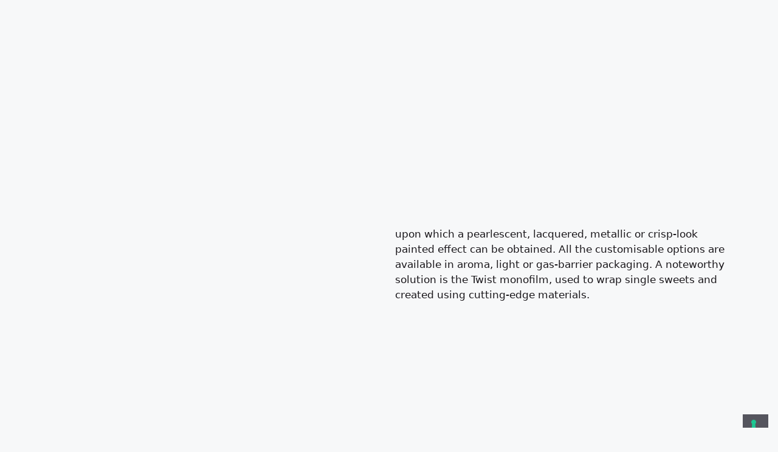

--- FILE ---
content_type: text/html; charset=UTF-8
request_url: https://www.flessofab.it/categoria-prodotto/confectionery/?lang=en
body_size: 24905
content:
<!DOCTYPE html>
<html lang="en-US">
<head>
	<meta charset="UTF-8">
	<meta name='robots' content='index, follow, max-image-preview:large, max-snippet:-1, max-video-preview:-1' />
<link rel="alternate" hreflang="en" href="https://www.flessofab.it/categoria-prodotto/confectionery/?lang=en" />
<link rel="alternate" hreflang="it" href="https://www.flessofab.it/categoria-prodotto/dolciario/" />
<link rel="alternate" hreflang="x-default" href="https://www.flessofab.it/categoria-prodotto/dolciario/" />
<meta name="viewport" content="width=device-width, initial-scale=1">
	<!-- This site is optimized with the Yoast SEO plugin v23.9 - https://yoast.com/wordpress/plugins/seo/ -->
	<title>Confectionery Archivi - Flessofab</title>
	<link rel="canonical" href="https://www.flessofab.it/categoria-prodotto/confectionery/?lang=en" />
	<meta property="og:locale" content="en_US" />
	<meta property="og:type" content="article" />
	<meta property="og:title" content="Confectionery Archivi - Flessofab" />
	<meta property="og:description" content="upon which a pearlescent, lacquered, metallic or crisp-look painted effect can be obtained. All the customisable options are available in aroma, light or gas-barrier packaging. A noteworthy solution is the Twist monofilm, used to wrap single sweets and created using cutting-edge materials." />
	<meta property="og:url" content="https://www.flessofab.it/categoria-prodotto/confectionery/?lang=en" />
	<meta property="og:site_name" content="Flessofab" />
	<meta name="twitter:card" content="summary_large_image" />
	<script type="application/ld+json" class="yoast-schema-graph">{"@context":"https://schema.org","@graph":[{"@type":"CollectionPage","@id":"https://www.flessofab.it/categoria-prodotto/confectionery/?lang=en","url":"https://www.flessofab.it/categoria-prodotto/confectionery/?lang=en","name":"Confectionery Archivi - Flessofab","isPartOf":{"@id":"https://www.flessofab.it/#website"},"primaryImageOfPage":{"@id":"https://www.flessofab.it/categoria-prodotto/confectionery/?lang=en#primaryimage"},"image":{"@id":"https://www.flessofab.it/categoria-prodotto/confectionery/?lang=en#primaryimage"},"thumbnailUrl":"https://www.flessofab.it/wp-content/uploads/2021/06/TWIST-Doppio-fiocco-DOLCIARIO-Flessofab-50684.png","breadcrumb":{"@id":"https://www.flessofab.it/categoria-prodotto/confectionery/?lang=en#breadcrumb"},"inLanguage":"en-US"},{"@type":"ImageObject","inLanguage":"en-US","@id":"https://www.flessofab.it/categoria-prodotto/confectionery/?lang=en#primaryimage","url":"https://www.flessofab.it/wp-content/uploads/2021/06/TWIST-Doppio-fiocco-DOLCIARIO-Flessofab-50684.png","contentUrl":"https://www.flessofab.it/wp-content/uploads/2021/06/TWIST-Doppio-fiocco-DOLCIARIO-Flessofab-50684.png","width":1000,"height":1000},{"@type":"BreadcrumbList","@id":"https://www.flessofab.it/categoria-prodotto/confectionery/?lang=en#breadcrumb","itemListElement":[{"@type":"ListItem","position":1,"name":"Home","item":"https://www.flessofab.it/?lang=en"},{"@type":"ListItem","position":2,"name":"Confectionery"}]},{"@type":"WebSite","@id":"https://www.flessofab.it/#website","url":"https://www.flessofab.it/","name":"Flessofab","description":"your flexible packaging","publisher":{"@id":"https://www.flessofab.it/#organization"},"potentialAction":[{"@type":"SearchAction","target":{"@type":"EntryPoint","urlTemplate":"https://www.flessofab.it/?s={search_term_string}"},"query-input":{"@type":"PropertyValueSpecification","valueRequired":true,"valueName":"search_term_string"}}],"inLanguage":"en-US"},{"@type":"Organization","@id":"https://www.flessofab.it/#organization","name":"flessofab","url":"https://www.flessofab.it/","logo":{"@type":"ImageObject","inLanguage":"en-US","@id":"https://www.flessofab.it/#/schema/logo/image/","url":"https://www.flessofab.it/wp-content/uploads/2021/07/Flessofab-Logo-RGB-00008-1.jpg","contentUrl":"https://www.flessofab.it/wp-content/uploads/2021/07/Flessofab-Logo-RGB-00008-1.jpg","width":1172,"height":1044,"caption":"flessofab"},"image":{"@id":"https://www.flessofab.it/#/schema/logo/image/"},"sameAs":["https://www.facebook.com/flessofab.flexiblepackaging","https://www.instagram.com/flessofab_flexiblepackaging/"]}]}</script>
	<!-- / Yoast SEO plugin. -->


<link rel='dns-prefetch' href='//cdn.iubenda.com' />
<link rel="alternate" type="application/rss+xml" title="Flessofab &raquo; Feed" href="https://www.flessofab.it/feed/?lang=en" />
<link rel="alternate" type="application/rss+xml" title="Flessofab &raquo; Comments Feed" href="https://www.flessofab.it/comments/feed/?lang=en" />
<link rel="alternate" type="application/rss+xml" title="Flessofab &raquo; Confectionery Category Feed" href="https://www.flessofab.it/categoria-prodotto/confectionery/?lang=en/feed/" />
<script>
window._wpemojiSettings = {"baseUrl":"https:\/\/s.w.org\/images\/core\/emoji\/15.0.3\/72x72\/","ext":".png","svgUrl":"https:\/\/s.w.org\/images\/core\/emoji\/15.0.3\/svg\/","svgExt":".svg","source":{"concatemoji":"https:\/\/www.flessofab.it\/wp-includes\/js\/wp-emoji-release.min.js?ver=6.5.7"}};
/*! This file is auto-generated */
!function(i,n){var o,s,e;function c(e){try{var t={supportTests:e,timestamp:(new Date).valueOf()};sessionStorage.setItem(o,JSON.stringify(t))}catch(e){}}function p(e,t,n){e.clearRect(0,0,e.canvas.width,e.canvas.height),e.fillText(t,0,0);var t=new Uint32Array(e.getImageData(0,0,e.canvas.width,e.canvas.height).data),r=(e.clearRect(0,0,e.canvas.width,e.canvas.height),e.fillText(n,0,0),new Uint32Array(e.getImageData(0,0,e.canvas.width,e.canvas.height).data));return t.every(function(e,t){return e===r[t]})}function u(e,t,n){switch(t){case"flag":return n(e,"\ud83c\udff3\ufe0f\u200d\u26a7\ufe0f","\ud83c\udff3\ufe0f\u200b\u26a7\ufe0f")?!1:!n(e,"\ud83c\uddfa\ud83c\uddf3","\ud83c\uddfa\u200b\ud83c\uddf3")&&!n(e,"\ud83c\udff4\udb40\udc67\udb40\udc62\udb40\udc65\udb40\udc6e\udb40\udc67\udb40\udc7f","\ud83c\udff4\u200b\udb40\udc67\u200b\udb40\udc62\u200b\udb40\udc65\u200b\udb40\udc6e\u200b\udb40\udc67\u200b\udb40\udc7f");case"emoji":return!n(e,"\ud83d\udc26\u200d\u2b1b","\ud83d\udc26\u200b\u2b1b")}return!1}function f(e,t,n){var r="undefined"!=typeof WorkerGlobalScope&&self instanceof WorkerGlobalScope?new OffscreenCanvas(300,150):i.createElement("canvas"),a=r.getContext("2d",{willReadFrequently:!0}),o=(a.textBaseline="top",a.font="600 32px Arial",{});return e.forEach(function(e){o[e]=t(a,e,n)}),o}function t(e){var t=i.createElement("script");t.src=e,t.defer=!0,i.head.appendChild(t)}"undefined"!=typeof Promise&&(o="wpEmojiSettingsSupports",s=["flag","emoji"],n.supports={everything:!0,everythingExceptFlag:!0},e=new Promise(function(e){i.addEventListener("DOMContentLoaded",e,{once:!0})}),new Promise(function(t){var n=function(){try{var e=JSON.parse(sessionStorage.getItem(o));if("object"==typeof e&&"number"==typeof e.timestamp&&(new Date).valueOf()<e.timestamp+604800&&"object"==typeof e.supportTests)return e.supportTests}catch(e){}return null}();if(!n){if("undefined"!=typeof Worker&&"undefined"!=typeof OffscreenCanvas&&"undefined"!=typeof URL&&URL.createObjectURL&&"undefined"!=typeof Blob)try{var e="postMessage("+f.toString()+"("+[JSON.stringify(s),u.toString(),p.toString()].join(",")+"));",r=new Blob([e],{type:"text/javascript"}),a=new Worker(URL.createObjectURL(r),{name:"wpTestEmojiSupports"});return void(a.onmessage=function(e){c(n=e.data),a.terminate(),t(n)})}catch(e){}c(n=f(s,u,p))}t(n)}).then(function(e){for(var t in e)n.supports[t]=e[t],n.supports.everything=n.supports.everything&&n.supports[t],"flag"!==t&&(n.supports.everythingExceptFlag=n.supports.everythingExceptFlag&&n.supports[t]);n.supports.everythingExceptFlag=n.supports.everythingExceptFlag&&!n.supports.flag,n.DOMReady=!1,n.readyCallback=function(){n.DOMReady=!0}}).then(function(){return e}).then(function(){var e;n.supports.everything||(n.readyCallback(),(e=n.source||{}).concatemoji?t(e.concatemoji):e.wpemoji&&e.twemoji&&(t(e.twemoji),t(e.wpemoji)))}))}((window,document),window._wpemojiSettings);
</script>
<link rel="stylesheet" type="text/css" href="https://use.typekit.net/msn1owv.css"><style id='wp-emoji-styles-inline-css'>

	img.wp-smiley, img.emoji {
		display: inline !important;
		border: none !important;
		box-shadow: none !important;
		height: 1em !important;
		width: 1em !important;
		margin: 0 0.07em !important;
		vertical-align: -0.1em !important;
		background: none !important;
		padding: 0 !important;
	}
</style>
<link rel='stylesheet' id='wp-block-library-css' href='https://www.flessofab.it/wp-includes/css/dist/block-library/style.min.css?ver=6.5.7' media='all' />
<style id='classic-theme-styles-inline-css'>
/*! This file is auto-generated */
.wp-block-button__link{color:#fff;background-color:#32373c;border-radius:9999px;box-shadow:none;text-decoration:none;padding:calc(.667em + 2px) calc(1.333em + 2px);font-size:1.125em}.wp-block-file__button{background:#32373c;color:#fff;text-decoration:none}
</style>
<style id='global-styles-inline-css'>
body{--wp--preset--color--black: #000000;--wp--preset--color--cyan-bluish-gray: #abb8c3;--wp--preset--color--white: #ffffff;--wp--preset--color--pale-pink: #f78da7;--wp--preset--color--vivid-red: #cf2e2e;--wp--preset--color--luminous-vivid-orange: #ff6900;--wp--preset--color--luminous-vivid-amber: #fcb900;--wp--preset--color--light-green-cyan: #7bdcb5;--wp--preset--color--vivid-green-cyan: #00d084;--wp--preset--color--pale-cyan-blue: #8ed1fc;--wp--preset--color--vivid-cyan-blue: #0693e3;--wp--preset--color--vivid-purple: #9b51e0;--wp--preset--color--contrast: var(--contrast);--wp--preset--color--contrast-2: var(--contrast-2);--wp--preset--color--contrast-3: var(--contrast-3);--wp--preset--color--base: var(--base);--wp--preset--color--base-2: var(--base-2);--wp--preset--color--base-3: var(--base-3);--wp--preset--color--accent: var(--accent);--wp--preset--gradient--vivid-cyan-blue-to-vivid-purple: linear-gradient(135deg,rgba(6,147,227,1) 0%,rgb(155,81,224) 100%);--wp--preset--gradient--light-green-cyan-to-vivid-green-cyan: linear-gradient(135deg,rgb(122,220,180) 0%,rgb(0,208,130) 100%);--wp--preset--gradient--luminous-vivid-amber-to-luminous-vivid-orange: linear-gradient(135deg,rgba(252,185,0,1) 0%,rgba(255,105,0,1) 100%);--wp--preset--gradient--luminous-vivid-orange-to-vivid-red: linear-gradient(135deg,rgba(255,105,0,1) 0%,rgb(207,46,46) 100%);--wp--preset--gradient--very-light-gray-to-cyan-bluish-gray: linear-gradient(135deg,rgb(238,238,238) 0%,rgb(169,184,195) 100%);--wp--preset--gradient--cool-to-warm-spectrum: linear-gradient(135deg,rgb(74,234,220) 0%,rgb(151,120,209) 20%,rgb(207,42,186) 40%,rgb(238,44,130) 60%,rgb(251,105,98) 80%,rgb(254,248,76) 100%);--wp--preset--gradient--blush-light-purple: linear-gradient(135deg,rgb(255,206,236) 0%,rgb(152,150,240) 100%);--wp--preset--gradient--blush-bordeaux: linear-gradient(135deg,rgb(254,205,165) 0%,rgb(254,45,45) 50%,rgb(107,0,62) 100%);--wp--preset--gradient--luminous-dusk: linear-gradient(135deg,rgb(255,203,112) 0%,rgb(199,81,192) 50%,rgb(65,88,208) 100%);--wp--preset--gradient--pale-ocean: linear-gradient(135deg,rgb(255,245,203) 0%,rgb(182,227,212) 50%,rgb(51,167,181) 100%);--wp--preset--gradient--electric-grass: linear-gradient(135deg,rgb(202,248,128) 0%,rgb(113,206,126) 100%);--wp--preset--gradient--midnight: linear-gradient(135deg,rgb(2,3,129) 0%,rgb(40,116,252) 100%);--wp--preset--font-size--small: 13px;--wp--preset--font-size--medium: 20px;--wp--preset--font-size--large: 36px;--wp--preset--font-size--x-large: 42px;--wp--preset--font-family--inter: "Inter", sans-serif;--wp--preset--font-family--cardo: Cardo;--wp--preset--spacing--20: 0.44rem;--wp--preset--spacing--30: 0.67rem;--wp--preset--spacing--40: 1rem;--wp--preset--spacing--50: 1.5rem;--wp--preset--spacing--60: 2.25rem;--wp--preset--spacing--70: 3.38rem;--wp--preset--spacing--80: 5.06rem;--wp--preset--shadow--natural: 6px 6px 9px rgba(0, 0, 0, 0.2);--wp--preset--shadow--deep: 12px 12px 50px rgba(0, 0, 0, 0.4);--wp--preset--shadow--sharp: 6px 6px 0px rgba(0, 0, 0, 0.2);--wp--preset--shadow--outlined: 6px 6px 0px -3px rgba(255, 255, 255, 1), 6px 6px rgba(0, 0, 0, 1);--wp--preset--shadow--crisp: 6px 6px 0px rgba(0, 0, 0, 1);}:where(.is-layout-flex){gap: 0.5em;}:where(.is-layout-grid){gap: 0.5em;}body .is-layout-flex{display: flex;}body .is-layout-flex{flex-wrap: wrap;align-items: center;}body .is-layout-flex > *{margin: 0;}body .is-layout-grid{display: grid;}body .is-layout-grid > *{margin: 0;}:where(.wp-block-columns.is-layout-flex){gap: 2em;}:where(.wp-block-columns.is-layout-grid){gap: 2em;}:where(.wp-block-post-template.is-layout-flex){gap: 1.25em;}:where(.wp-block-post-template.is-layout-grid){gap: 1.25em;}.has-black-color{color: var(--wp--preset--color--black) !important;}.has-cyan-bluish-gray-color{color: var(--wp--preset--color--cyan-bluish-gray) !important;}.has-white-color{color: var(--wp--preset--color--white) !important;}.has-pale-pink-color{color: var(--wp--preset--color--pale-pink) !important;}.has-vivid-red-color{color: var(--wp--preset--color--vivid-red) !important;}.has-luminous-vivid-orange-color{color: var(--wp--preset--color--luminous-vivid-orange) !important;}.has-luminous-vivid-amber-color{color: var(--wp--preset--color--luminous-vivid-amber) !important;}.has-light-green-cyan-color{color: var(--wp--preset--color--light-green-cyan) !important;}.has-vivid-green-cyan-color{color: var(--wp--preset--color--vivid-green-cyan) !important;}.has-pale-cyan-blue-color{color: var(--wp--preset--color--pale-cyan-blue) !important;}.has-vivid-cyan-blue-color{color: var(--wp--preset--color--vivid-cyan-blue) !important;}.has-vivid-purple-color{color: var(--wp--preset--color--vivid-purple) !important;}.has-black-background-color{background-color: var(--wp--preset--color--black) !important;}.has-cyan-bluish-gray-background-color{background-color: var(--wp--preset--color--cyan-bluish-gray) !important;}.has-white-background-color{background-color: var(--wp--preset--color--white) !important;}.has-pale-pink-background-color{background-color: var(--wp--preset--color--pale-pink) !important;}.has-vivid-red-background-color{background-color: var(--wp--preset--color--vivid-red) !important;}.has-luminous-vivid-orange-background-color{background-color: var(--wp--preset--color--luminous-vivid-orange) !important;}.has-luminous-vivid-amber-background-color{background-color: var(--wp--preset--color--luminous-vivid-amber) !important;}.has-light-green-cyan-background-color{background-color: var(--wp--preset--color--light-green-cyan) !important;}.has-vivid-green-cyan-background-color{background-color: var(--wp--preset--color--vivid-green-cyan) !important;}.has-pale-cyan-blue-background-color{background-color: var(--wp--preset--color--pale-cyan-blue) !important;}.has-vivid-cyan-blue-background-color{background-color: var(--wp--preset--color--vivid-cyan-blue) !important;}.has-vivid-purple-background-color{background-color: var(--wp--preset--color--vivid-purple) !important;}.has-black-border-color{border-color: var(--wp--preset--color--black) !important;}.has-cyan-bluish-gray-border-color{border-color: var(--wp--preset--color--cyan-bluish-gray) !important;}.has-white-border-color{border-color: var(--wp--preset--color--white) !important;}.has-pale-pink-border-color{border-color: var(--wp--preset--color--pale-pink) !important;}.has-vivid-red-border-color{border-color: var(--wp--preset--color--vivid-red) !important;}.has-luminous-vivid-orange-border-color{border-color: var(--wp--preset--color--luminous-vivid-orange) !important;}.has-luminous-vivid-amber-border-color{border-color: var(--wp--preset--color--luminous-vivid-amber) !important;}.has-light-green-cyan-border-color{border-color: var(--wp--preset--color--light-green-cyan) !important;}.has-vivid-green-cyan-border-color{border-color: var(--wp--preset--color--vivid-green-cyan) !important;}.has-pale-cyan-blue-border-color{border-color: var(--wp--preset--color--pale-cyan-blue) !important;}.has-vivid-cyan-blue-border-color{border-color: var(--wp--preset--color--vivid-cyan-blue) !important;}.has-vivid-purple-border-color{border-color: var(--wp--preset--color--vivid-purple) !important;}.has-vivid-cyan-blue-to-vivid-purple-gradient-background{background: var(--wp--preset--gradient--vivid-cyan-blue-to-vivid-purple) !important;}.has-light-green-cyan-to-vivid-green-cyan-gradient-background{background: var(--wp--preset--gradient--light-green-cyan-to-vivid-green-cyan) !important;}.has-luminous-vivid-amber-to-luminous-vivid-orange-gradient-background{background: var(--wp--preset--gradient--luminous-vivid-amber-to-luminous-vivid-orange) !important;}.has-luminous-vivid-orange-to-vivid-red-gradient-background{background: var(--wp--preset--gradient--luminous-vivid-orange-to-vivid-red) !important;}.has-very-light-gray-to-cyan-bluish-gray-gradient-background{background: var(--wp--preset--gradient--very-light-gray-to-cyan-bluish-gray) !important;}.has-cool-to-warm-spectrum-gradient-background{background: var(--wp--preset--gradient--cool-to-warm-spectrum) !important;}.has-blush-light-purple-gradient-background{background: var(--wp--preset--gradient--blush-light-purple) !important;}.has-blush-bordeaux-gradient-background{background: var(--wp--preset--gradient--blush-bordeaux) !important;}.has-luminous-dusk-gradient-background{background: var(--wp--preset--gradient--luminous-dusk) !important;}.has-pale-ocean-gradient-background{background: var(--wp--preset--gradient--pale-ocean) !important;}.has-electric-grass-gradient-background{background: var(--wp--preset--gradient--electric-grass) !important;}.has-midnight-gradient-background{background: var(--wp--preset--gradient--midnight) !important;}.has-small-font-size{font-size: var(--wp--preset--font-size--small) !important;}.has-medium-font-size{font-size: var(--wp--preset--font-size--medium) !important;}.has-large-font-size{font-size: var(--wp--preset--font-size--large) !important;}.has-x-large-font-size{font-size: var(--wp--preset--font-size--x-large) !important;}
.wp-block-navigation a:where(:not(.wp-element-button)){color: inherit;}
:where(.wp-block-post-template.is-layout-flex){gap: 1.25em;}:where(.wp-block-post-template.is-layout-grid){gap: 1.25em;}
:where(.wp-block-columns.is-layout-flex){gap: 2em;}:where(.wp-block-columns.is-layout-grid){gap: 2em;}
.wp-block-pullquote{font-size: 1.5em;line-height: 1.6;}
</style>
<link rel='stylesheet' id='woocommerce-layout-css' href='https://www.flessofab.it/wp-content/plugins/woocommerce/assets/css/woocommerce-layout.css?ver=9.4.2' media='all' />
<link rel='stylesheet' id='woocommerce-smallscreen-css' href='https://www.flessofab.it/wp-content/plugins/woocommerce/assets/css/woocommerce-smallscreen.css?ver=9.4.2' media='only screen and (max-width: 768px)' />
<link rel='stylesheet' id='woocommerce-general-css' href='https://www.flessofab.it/wp-content/plugins/woocommerce/assets/css/woocommerce.css?ver=9.4.2' media='all' />
<style id='woocommerce-general-inline-css'>
.woocommerce .page-header-image-single {display: none;}.woocommerce .entry-content,.woocommerce .product .entry-summary {margin-top: 0;}.related.products {clear: both;}.checkout-subscribe-prompt.clear {visibility: visible;height: initial;width: initial;}@media (max-width:768px) {.woocommerce .woocommerce-ordering,.woocommerce-page .woocommerce-ordering {float: none;}.woocommerce .woocommerce-ordering select {max-width: 100%;}.woocommerce ul.products li.product,.woocommerce-page ul.products li.product,.woocommerce-page[class*=columns-] ul.products li.product,.woocommerce[class*=columns-] ul.products li.product {width: 100%;float: none;}}
</style>
<style id='woocommerce-inline-inline-css'>
.woocommerce form .form-row .required { visibility: visible; }
</style>
<link rel='stylesheet' id='wpml-legacy-horizontal-list-0-css' href='https://www.flessofab.it/wp-content/plugins/sitepress-multilingual-cms/templates/language-switchers/legacy-list-horizontal/style.min.css?ver=1' media='all' />
<link rel='stylesheet' id='wpml-menu-item-0-css' href='https://www.flessofab.it/wp-content/plugins/sitepress-multilingual-cms/templates/language-switchers/menu-item/style.min.css?ver=1' media='all' />
<link rel='stylesheet' id='generate-style-css' href='https://www.flessofab.it/wp-content/themes/generatepress/assets/css/main.min.css?ver=3.4.0' media='all' />
<style id='generate-style-inline-css'>
body{background-color:#f7f8f9;color:#1a171b;}a{color:#1a171b;}a:hover, a:focus, a:active{color:#3a705a;}.wp-block-group__inner-container{max-width:1200px;margin-left:auto;margin-right:auto;}:root{--contrast:#222222;--contrast-2:#575760;--contrast-3:#b2b2be;--base:#f0f0f0;--base-2:#f7f8f9;--base-3:#ffffff;--accent:#1e73be;}:root .has-contrast-color{color:var(--contrast);}:root .has-contrast-background-color{background-color:var(--contrast);}:root .has-contrast-2-color{color:var(--contrast-2);}:root .has-contrast-2-background-color{background-color:var(--contrast-2);}:root .has-contrast-3-color{color:var(--contrast-3);}:root .has-contrast-3-background-color{background-color:var(--contrast-3);}:root .has-base-color{color:var(--base);}:root .has-base-background-color{background-color:var(--base);}:root .has-base-2-color{color:var(--base-2);}:root .has-base-2-background-color{background-color:var(--base-2);}:root .has-base-3-color{color:var(--base-3);}:root .has-base-3-background-color{background-color:var(--base-3);}:root .has-accent-color{color:var(--accent);}:root .has-accent-background-color{background-color:var(--accent);}body, button, input, select, textarea{font-family:-apple-system, system-ui, BlinkMacSystemFont, "Segoe UI", Helvetica, Arial, sans-serif, "Apple Color Emoji", "Segoe UI Emoji", "Segoe UI Symbol";}body{line-height:1.5;}.entry-content > [class*="wp-block-"]:not(:last-child):not(.wp-block-heading){margin-bottom:1.5em;}.main-navigation .main-nav ul ul li a{font-size:14px;}.sidebar .widget, .footer-widgets .widget{font-size:17px;}@media (max-width:768px){h1{font-size:31px;}h2{font-size:27px;}h3{font-size:24px;}h4{font-size:22px;}h5{font-size:19px;}}.top-bar{background-color:#636363;color:#ffffff;}.top-bar a{color:#ffffff;}.top-bar a:hover{color:#303030;}.site-header{background-color:#ffffff;}.main-title a,.main-title a:hover{color:#222222;}.site-description{color:#757575;}.mobile-menu-control-wrapper .menu-toggle,.mobile-menu-control-wrapper .menu-toggle:hover,.mobile-menu-control-wrapper .menu-toggle:focus,.has-inline-mobile-toggle #site-navigation.toggled{background-color:rgba(0, 0, 0, 0.02);}.main-navigation,.main-navigation ul ul{background-color:#ffffff;}.main-navigation .main-nav ul li a, .main-navigation .menu-toggle, .main-navigation .menu-bar-items{color:#515151;}.main-navigation .main-nav ul li:not([class*="current-menu-"]):hover > a, .main-navigation .main-nav ul li:not([class*="current-menu-"]):focus > a, .main-navigation .main-nav ul li.sfHover:not([class*="current-menu-"]) > a, .main-navigation .menu-bar-item:hover > a, .main-navigation .menu-bar-item.sfHover > a{color:#7a8896;background-color:#ffffff;}button.menu-toggle:hover,button.menu-toggle:focus{color:#515151;}.main-navigation .main-nav ul li[class*="current-menu-"] > a{color:#7a8896;background-color:#ffffff;}.navigation-search input[type="search"],.navigation-search input[type="search"]:active, .navigation-search input[type="search"]:focus, .main-navigation .main-nav ul li.search-item.active > a, .main-navigation .menu-bar-items .search-item.active > a{color:#7a8896;background-color:#ffffff;}.main-navigation ul ul{background-color:#eaeaea;}.main-navigation .main-nav ul ul li a{color:#515151;}.main-navigation .main-nav ul ul li:not([class*="current-menu-"]):hover > a,.main-navigation .main-nav ul ul li:not([class*="current-menu-"]):focus > a, .main-navigation .main-nav ul ul li.sfHover:not([class*="current-menu-"]) > a{color:#7a8896;background-color:#eaeaea;}.main-navigation .main-nav ul ul li[class*="current-menu-"] > a{color:#7a8896;background-color:#eaeaea;}.separate-containers .inside-article, .separate-containers .comments-area, .separate-containers .page-header, .one-container .container, .separate-containers .paging-navigation, .inside-page-header{background-color:#ffffff;}.entry-title a{color:#1a171b;}.entry-title a:hover{color:#55555e;}.entry-meta{color:#595959;}.sidebar .widget{background-color:#ffffff;}.footer-widgets{background-color:#ffffff;}.footer-widgets .widget-title{color:#000000;}.site-info{color:#ffffff;background-color:#55555e;}.site-info a{color:#ffffff;}.site-info a:hover{color:#d3d3d3;}.footer-bar .widget_nav_menu .current-menu-item a{color:#d3d3d3;}input[type="text"],input[type="email"],input[type="url"],input[type="password"],input[type="search"],input[type="tel"],input[type="number"],textarea,select{color:#666666;background-color:#fafafa;border-color:#cccccc;}input[type="text"]:focus,input[type="email"]:focus,input[type="url"]:focus,input[type="password"]:focus,input[type="search"]:focus,input[type="tel"]:focus,input[type="number"]:focus,textarea:focus,select:focus{color:#666666;background-color:#ffffff;border-color:#bfbfbf;}button,html input[type="button"],input[type="reset"],input[type="submit"],a.button,a.wp-block-button__link:not(.has-background){color:#ffffff;background-color:#55555e;}button:hover,html input[type="button"]:hover,input[type="reset"]:hover,input[type="submit"]:hover,a.button:hover,button:focus,html input[type="button"]:focus,input[type="reset"]:focus,input[type="submit"]:focus,a.button:focus,a.wp-block-button__link:not(.has-background):active,a.wp-block-button__link:not(.has-background):focus,a.wp-block-button__link:not(.has-background):hover{color:#ffffff;background-color:#3f4047;}a.generate-back-to-top{background-color:rgba( 0,0,0,0.4 );color:#ffffff;}a.generate-back-to-top:hover,a.generate-back-to-top:focus{background-color:rgba( 0,0,0,0.6 );color:#ffffff;}:root{--gp-search-modal-bg-color:var(--base-3);--gp-search-modal-text-color:var(--contrast);--gp-search-modal-overlay-bg-color:rgba(0,0,0,0.2);}@media (max-width:768px){.main-navigation .menu-bar-item:hover > a, .main-navigation .menu-bar-item.sfHover > a{background:none;color:#515151;}}.nav-below-header .main-navigation .inside-navigation.grid-container, .nav-above-header .main-navigation .inside-navigation.grid-container{padding:0px 20px 0px 20px;}.site-main .wp-block-group__inner-container{padding:40px;}.separate-containers .paging-navigation{padding-top:20px;padding-bottom:20px;}.entry-content .alignwide, body:not(.no-sidebar) .entry-content .alignfull{margin-left:-40px;width:calc(100% + 80px);max-width:calc(100% + 80px);}.rtl .menu-item-has-children .dropdown-menu-toggle{padding-left:20px;}.rtl .main-navigation .main-nav ul li.menu-item-has-children > a{padding-right:20px;}@media (max-width:768px){.separate-containers .inside-article, .separate-containers .comments-area, .separate-containers .page-header, .separate-containers .paging-navigation, .one-container .site-content, .inside-page-header{padding:30px;}.site-main .wp-block-group__inner-container{padding:30px;}.inside-top-bar{padding-right:30px;padding-left:30px;}.inside-header{padding-right:30px;padding-left:30px;}.widget-area .widget{padding-top:30px;padding-right:30px;padding-bottom:30px;padding-left:30px;}.footer-widgets-container{padding-top:30px;padding-right:30px;padding-bottom:30px;padding-left:30px;}.inside-site-info{padding-right:30px;padding-left:30px;}.entry-content .alignwide, body:not(.no-sidebar) .entry-content .alignfull{margin-left:-30px;width:calc(100% + 60px);max-width:calc(100% + 60px);}.one-container .site-main .paging-navigation{margin-bottom:20px;}}/* End cached CSS */.is-right-sidebar{width:30%;}.is-left-sidebar{width:30%;}.site-content .content-area{width:70%;}@media (max-width:768px){.main-navigation .menu-toggle,.sidebar-nav-mobile:not(#sticky-placeholder){display:block;}.main-navigation ul,.gen-sidebar-nav,.main-navigation:not(.slideout-navigation):not(.toggled) .main-nav > ul,.has-inline-mobile-toggle #site-navigation .inside-navigation > *:not(.navigation-search):not(.main-nav){display:none;}.nav-align-right .inside-navigation,.nav-align-center .inside-navigation{justify-content:space-between;}.has-inline-mobile-toggle .mobile-menu-control-wrapper{display:flex;flex-wrap:wrap;}.has-inline-mobile-toggle .inside-header{flex-direction:row;text-align:left;flex-wrap:wrap;}.has-inline-mobile-toggle .header-widget,.has-inline-mobile-toggle #site-navigation{flex-basis:100%;}.nav-float-left .has-inline-mobile-toggle #site-navigation{order:10;}}
.elementor-template-full-width .site-content{display:block;}
</style>
<link rel='stylesheet' id='e-animation-fadeInDown-css' href='https://www.flessofab.it/wp-content/plugins/elementor/assets/lib/animations/styles/fadeInDown.min.css?ver=3.28.3' media='all' />
<link rel='stylesheet' id='elementor-frontend-css' href='https://www.flessofab.it/wp-content/plugins/elementor/assets/css/frontend.min.css?ver=3.28.3' media='all' />
<style id='elementor-frontend-inline-css'>
.elementor-8183 .elementor-element.elementor-element-4982cedd:not(.elementor-motion-effects-element-type-background), .elementor-8183 .elementor-element.elementor-element-4982cedd > .elementor-motion-effects-container > .elementor-motion-effects-layer{background-image:url("https://www.flessofab.it/wp-content/uploads/2021/06/DOLCIARIO-FLESSOFAB.jpg");}
</style>
<link rel='stylesheet' id='widget-nav-menu-css' href='https://www.flessofab.it/wp-content/plugins/elementor-pro/assets/css/widget-nav-menu.min.css?ver=3.28.2' media='all' />
<link rel='stylesheet' id='widget-heading-css' href='https://www.flessofab.it/wp-content/plugins/elementor/assets/css/widget-heading.min.css?ver=3.28.3' media='all' />
<link rel='stylesheet' id='widget-social-icons-css' href='https://www.flessofab.it/wp-content/plugins/elementor/assets/css/widget-social-icons.min.css?ver=3.28.3' media='all' />
<link rel='stylesheet' id='e-apple-webkit-css' href='https://www.flessofab.it/wp-content/plugins/elementor/assets/css/conditionals/apple-webkit.min.css?ver=3.28.3' media='all' />
<link rel='stylesheet' id='e-animation-slideInDown-css' href='https://www.flessofab.it/wp-content/plugins/elementor/assets/lib/animations/styles/slideInDown.min.css?ver=3.28.3' media='all' />
<link rel='stylesheet' id='e-popup-css' href='https://www.flessofab.it/wp-content/plugins/elementor-pro/assets/css/conditionals/popup.min.css?ver=3.28.2' media='all' />
<link rel='stylesheet' id='e-sticky-css' href='https://www.flessofab.it/wp-content/plugins/elementor-pro/assets/css/modules/sticky.min.css?ver=3.28.2' media='all' />
<link rel='stylesheet' id='e-animation-flash-css' href='https://www.flessofab.it/wp-content/plugins/elementor/assets/lib/animations/styles/flash.min.css?ver=3.28.3' media='all' />
<link rel='stylesheet' id='widget-form-css' href='https://www.flessofab.it/wp-content/plugins/elementor-pro/assets/css/widget-form.min.css?ver=3.28.2' media='all' />
<link rel='stylesheet' id='e-animation-fadeIn-css' href='https://www.flessofab.it/wp-content/plugins/elementor/assets/lib/animations/styles/fadeIn.min.css?ver=3.28.3' media='all' />
<link rel='stylesheet' id='widget-image-css' href='https://www.flessofab.it/wp-content/plugins/elementor/assets/css/widget-image.min.css?ver=3.28.3' media='all' />
<link rel='stylesheet' id='widget-post-info-css' href='https://www.flessofab.it/wp-content/plugins/elementor-pro/assets/css/widget-post-info.min.css?ver=3.28.2' media='all' />
<link rel='stylesheet' id='widget-icon-list-css' href='https://www.flessofab.it/wp-content/plugins/elementor/assets/css/widget-icon-list.min.css?ver=3.28.3' media='all' />
<link rel='stylesheet' id='elementor-icons-shared-0-css' href='https://www.flessofab.it/wp-content/plugins/elementor/assets/lib/font-awesome/css/fontawesome.min.css?ver=5.15.3' media='all' />
<link rel='stylesheet' id='elementor-icons-fa-regular-css' href='https://www.flessofab.it/wp-content/plugins/elementor/assets/lib/font-awesome/css/regular.min.css?ver=5.15.3' media='all' />
<link rel='stylesheet' id='elementor-icons-fa-solid-css' href='https://www.flessofab.it/wp-content/plugins/elementor/assets/lib/font-awesome/css/solid.min.css?ver=5.15.3' media='all' />
<link rel='stylesheet' id='widget-search-form-css' href='https://www.flessofab.it/wp-content/plugins/elementor-pro/assets/css/widget-search-form.min.css?ver=3.28.2' media='all' />
<link rel='stylesheet' id='e-animation-hang-css' href='https://www.flessofab.it/wp-content/plugins/elementor/assets/lib/animations/styles/e-animation-hang.min.css?ver=3.28.3' media='all' />
<link rel='stylesheet' id='e-motion-fx-css' href='https://www.flessofab.it/wp-content/plugins/elementor-pro/assets/css/modules/motion-fx.min.css?ver=3.28.2' media='all' />
<link rel='stylesheet' id='widget-share-buttons-css' href='https://www.flessofab.it/wp-content/plugins/elementor-pro/assets/css/widget-share-buttons.min.css?ver=3.28.2' media='all' />
<link rel='stylesheet' id='elementor-icons-fa-brands-css' href='https://www.flessofab.it/wp-content/plugins/elementor/assets/lib/font-awesome/css/brands.min.css?ver=5.15.3' media='all' />
<link rel='stylesheet' id='widget-posts-css' href='https://www.flessofab.it/wp-content/plugins/elementor-pro/assets/css/widget-posts.min.css?ver=3.28.2' media='all' />
<link rel='stylesheet' id='elementor-icons-css' href='https://www.flessofab.it/wp-content/plugins/elementor/assets/lib/eicons/css/elementor-icons.min.css?ver=5.36.0' media='all' />
<link rel='stylesheet' id='elementor-post-9-css' href='https://www.flessofab.it/wp-content/uploads/elementor/css/post-9.css?ver=1744217151' media='all' />
<link rel='stylesheet' id='elementor-post-3223-css' href='https://www.flessofab.it/wp-content/uploads/elementor/css/post-3223.css?ver=1744217151' media='all' />
<link rel='stylesheet' id='elementor-post-8280-css' href='https://www.flessofab.it/wp-content/uploads/elementor/css/post-8280.css?ver=1744236702' media='all' />
<link rel='stylesheet' id='elementor-post-8320-css' href='https://www.flessofab.it/wp-content/uploads/elementor/css/post-8320.css?ver=1744217151' media='all' />
<link rel='stylesheet' id='elementor-post-8183-css' href='https://www.flessofab.it/wp-content/uploads/elementor/css/post-8183.css?ver=1744236703' media='all' />
<link rel='stylesheet' id='generate-blog-images-css' href='https://www.flessofab.it/wp-content/plugins/gp-premium/blog/functions/css/featured-images.min.css?ver=1.12.3' media='all' />
<link rel='stylesheet' id='eael-general-css' href='https://www.flessofab.it/wp-content/plugins/essential-addons-for-elementor-lite/assets/front-end/css/view/general.min.css?ver=6.1.9' media='all' />

<script  type="text/javascript" class=" _iub_cs_skip" id="iubenda-head-inline-scripts-0">
var _iub = _iub || [];
_iub.csConfiguration = {"askConsentAtCookiePolicyUpdate":true,"countryDetection":true,"enableFadp":true,"enableLgpd":true,"enableUspr":true,"floatingPreferencesButtonDisplay":"bottom-right","lgpdAppliesGlobally":false,"perPurposeConsent":true,"siteId":3305491,"whitelabel":false,"cookiePolicyId":72620882,"lang":"en", "banner":{ 
        "acceptButtonDisplay":true,
        "closeButtonRejects":true,
        "customizeButtonDisplay":true,
        "explicitWithdrawal":true,
        "listPurposes":true,
        "position":"bottom",
        "rejectButtonDisplay":true 
    },
    "callback": {
            "onReady": function() {
                var banner = document.getElementById('iubenda-cs-banner');
                if (banner) {
                    bannerHTML = banner.innerHTML;
                }
            },
            "onPreferenceFirstExpressed": function(event) {
                _iub.cons_instructions.push(["submit",
                    {
                        consent: {
                            subject: {},
                            preferences: event,
                            legal_notices: [{
                                identifier: "cookie_policy"
                            }],
                            proofs: [{
                                content: JSON.stringify(event),
                                form: bannerHTML
                            }]
                        }
                    }
                ]);
            }
        }
    };
</script>
<script  type="text/javascript" class=" _iub_cs_skip" src="//cdn.iubenda.com/cs/gpp/stub.js?ver=3.12.2" id="iubenda-head-scripts-1-js"></script>
<script  type="text/javascript" charset="UTF-8" async="" class=" _iub_cs_skip" src="//cdn.iubenda.com/cs/iubenda_cs.js?ver=3.12.2" id="iubenda-head-scripts-2-js"></script>
<script src="https://www.flessofab.it/wp-includes/js/jquery/jquery.min.js?ver=3.7.1" id="jquery-core-js"></script>
<script src="https://www.flessofab.it/wp-includes/js/jquery/jquery-migrate.min.js?ver=3.4.1" id="jquery-migrate-js"></script>
<script src="https://www.flessofab.it/wp-content/plugins/woocommerce/assets/js/jquery-blockui/jquery.blockUI.min.js?ver=2.7.0-wc.9.4.2" id="jquery-blockui-js" defer data-wp-strategy="defer"></script>
<script id="wc-add-to-cart-js-extra">
var wc_add_to_cart_params = {"ajax_url":"\/wp-admin\/admin-ajax.php?lang=en","wc_ajax_url":"\/?lang=en&wc-ajax=%%endpoint%%","i18n_view_cart":"View cart","cart_url":"https:\/\/www.flessofab.it\/cart\/?lang=en","is_cart":"","cart_redirect_after_add":"no"};
</script>
<script src="https://www.flessofab.it/wp-content/plugins/woocommerce/assets/js/frontend/add-to-cart.min.js?ver=9.4.2" id="wc-add-to-cart-js" defer data-wp-strategy="defer"></script>
<script src="https://www.flessofab.it/wp-content/plugins/woocommerce/assets/js/js-cookie/js.cookie.min.js?ver=2.1.4-wc.9.4.2" id="js-cookie-js" defer data-wp-strategy="defer"></script>
<script id="woocommerce-js-extra">
var woocommerce_params = {"ajax_url":"\/wp-admin\/admin-ajax.php?lang=en","wc_ajax_url":"\/?lang=en&wc-ajax=%%endpoint%%"};
</script>
<script src="https://www.flessofab.it/wp-content/plugins/woocommerce/assets/js/frontend/woocommerce.min.js?ver=9.4.2" id="woocommerce-js" defer data-wp-strategy="defer"></script>
<link rel="https://api.w.org/" href="https://www.flessofab.it/wp-json/" /><link rel="alternate" type="application/json" href="https://www.flessofab.it/wp-json/wp/v2/product_cat/130" /><link rel="EditURI" type="application/rsd+xml" title="RSD" href="https://www.flessofab.it/xmlrpc.php?rsd" />
<meta name="generator" content="WordPress 6.5.7" />
<meta name="generator" content="WooCommerce 9.4.2" />
<meta name="generator" content="WPML ver:4.7.5 stt:1,27;" />

<!--BEGIN: TRACKING CODE MANAGER (v2.4.0) BY INTELLYWP.COM IN HEAD//-->
<!-- Global site tag (gtag.js) - Google Analytics -->
<script async src="https://www.googletagmanager.com/gtag/js?id=G-1FBJHTTNZV"></script>
<script>
  window.dataLayer = window.dataLayer || [];
  function gtag(){dataLayer.push(arguments);}
  gtag('js', new Date());

  gtag('config', 'G-1FBJHTTNZV');
</script>
<!-- Facebook Pixel Code -->
<script>
!function(f,b,e,v,n,t,s)
{if(f.fbq)return;n=f.fbq=function(){n.callMethod?
n.callMethod.apply(n,arguments):n.queue.push(arguments)};
if(!f._fbq)f._fbq=n;n.push=n;n.loaded=!0;n.version='2.0';
n.queue=[];t=b.createElement(e);t.async=!0;
t.src=v;s=b.getElementsByTagName(e)[0];
s.parentNode.insertBefore(t,s)}(window, document,'script',
'https://connect.facebook.net/en_US/fbevents.js');
fbq('init', '579820336546492');
fbq('track', 'PageView');
</script>
<noscript><img height="1" width="1" src="https://www.facebook.com/tr?id=579820336546492&ev=PageView&noscript=1" /></noscript>
<!-- End Facebook Pixel Code -->
<!--END: https://wordpress.org/plugins/tracking-code-manager IN HEAD//-->	<noscript><style>.woocommerce-product-gallery{ opacity: 1 !important; }</style></noscript>
	<meta name="generator" content="Elementor 3.28.3; features: additional_custom_breakpoints, e_local_google_fonts; settings: css_print_method-external, google_font-enabled, font_display-auto">
<!-- Facebook Pixel Code --><script>!function(f,b,e,v,n,t,s){if(f.fbq)return;n=f.fbq=function(){n.callMethod?n.callMethod.apply(n,arguments):n.queue.push(arguments)};if(!f._fbq)f._fbq=n;n.push=n;n.loaded=!0;n.version='2.0';n.queue=[];t=b.createElement(e);t.async=!0;t.src=v;s=b.getElementsByTagName(e)[0];s.parentNode.insertBefore(t,s)}(window,document,'script','https://connect.facebook.net/en_US/fbevents.js'); fbq('init', '961849005267687'); fbq('track', 'PageView');</script><noscript> <img height="1" width="1" src="https://www.facebook.com/tr?id=961849005267687&ev=PageView&noscript=1"/></noscript><!-- End Facebook Pixel Code -->
<style>.recentcomments a{display:inline !important;padding:0 !important;margin:0 !important;}</style>			<style>
				.e-con.e-parent:nth-of-type(n+4):not(.e-lazyloaded):not(.e-no-lazyload),
				.e-con.e-parent:nth-of-type(n+4):not(.e-lazyloaded):not(.e-no-lazyload) * {
					background-image: none !important;
				}
				@media screen and (max-height: 1024px) {
					.e-con.e-parent:nth-of-type(n+3):not(.e-lazyloaded):not(.e-no-lazyload),
					.e-con.e-parent:nth-of-type(n+3):not(.e-lazyloaded):not(.e-no-lazyload) * {
						background-image: none !important;
					}
				}
				@media screen and (max-height: 640px) {
					.e-con.e-parent:nth-of-type(n+2):not(.e-lazyloaded):not(.e-no-lazyload),
					.e-con.e-parent:nth-of-type(n+2):not(.e-lazyloaded):not(.e-no-lazyload) * {
						background-image: none !important;
					}
				}
			</style>
			<style id='wp-fonts-local'>
@font-face{font-family:Inter;font-style:normal;font-weight:300 900;font-display:fallback;src:url('https://www.flessofab.it/wp-content/plugins/woocommerce/assets/fonts/Inter-VariableFont_slnt,wght.woff2') format('woff2');font-stretch:normal;}
@font-face{font-family:Cardo;font-style:normal;font-weight:400;font-display:fallback;src:url('https://www.flessofab.it/wp-content/plugins/woocommerce/assets/fonts/cardo_normal_400.woff2') format('woff2');}
</style>
<link rel="icon" href="https://www.flessofab.it/wp-content/uploads/2021/03/FFFlessofabLogoPicto.svg" sizes="32x32" />
<link rel="icon" href="https://www.flessofab.it/wp-content/uploads/2021/03/FFFlessofabLogoPicto.svg" sizes="192x192" />
<link rel="apple-touch-icon" href="https://www.flessofab.it/wp-content/uploads/2021/03/FFFlessofabLogoPicto.svg" />
<meta name="msapplication-TileImage" content="https://www.flessofab.it/wp-content/uploads/2021/03/FFFlessofabLogoPicto.svg" />
</head>

<body class="archive tax-product_cat term-confectionery term-130 wp-custom-logo wp-embed-responsive theme-generatepress post-image-below-header post-image-aligned-center woocommerce woocommerce-page woocommerce-no-js right-sidebar nav-float-right separate-containers header-aligned-left dropdown-hover elementor-page-8183 elementor-default elementor-template-full-width elementor-kit-9 full-width-content" itemtype="https://schema.org/Blog" itemscope>
	<a class="screen-reader-text skip-link" href="#content" title="Skip to content">Skip to content</a>		<div data-elementor-type="header" data-elementor-id="8280" class="elementor elementor-8280 elementor-5364 elementor-location-header" data-elementor-post-type="elementor_library">
					<section class="elementor-section elementor-top-section elementor-element elementor-element-cf36520 elementor-section-full_width elementor-section-height-min-height elementor-section-height-default elementor-section-items-middle elementor-invisible" data-id="cf36520" data-element_type="section" data-settings="{&quot;animation&quot;:&quot;fadeInDown&quot;,&quot;sticky&quot;:&quot;top&quot;,&quot;background_background&quot;:&quot;classic&quot;,&quot;sticky_on&quot;:[&quot;desktop&quot;,&quot;tablet&quot;,&quot;mobile&quot;],&quot;sticky_offset&quot;:0,&quot;sticky_effects_offset&quot;:0,&quot;sticky_anchor_link_offset&quot;:0}">
						<div class="elementor-container elementor-column-gap-default">
					<div class="elementor-column elementor-col-33 elementor-top-column elementor-element elementor-element-3329985" data-id="3329985" data-element_type="column">
			<div class="elementor-widget-wrap elementor-element-populated">
						<div class="elementor-element elementor-element-ad428aa elementor-view-default elementor-widget elementor-widget-icon" data-id="ad428aa" data-element_type="widget" data-widget_type="icon.default">
				<div class="elementor-widget-container">
							<div class="elementor-icon-wrapper">
			<a class="elementor-icon" href="https://www.flessofab.it/?lang=en">
			<svg xmlns="http://www.w3.org/2000/svg" width="602.64" height="537.06" viewBox="0 0 602.64 537.06"><g id="Livello_2" data-name="Livello 2"><g id="Livello_1-2" data-name="Livello 1"><g id="Livello_2-2" data-name="Livello 2"><g id="Livello_1-2-2" data-name="Livello 1-2"><path id="FFFF" d="M602.64,227.26,375.42,0l-55,54.93L423.52,158A126,126,0,0,1,302.2,258V201.32a203.49,203.49,0,0,0-183.93,117L81.21,281.24A125.9,125.9,0,0,1,203.6,184V106.33C91.21,106.35.09,197.42,0,309.8H0L227.26,537.06l54.93-55L179.12,379a125.91,125.91,0,0,1,121.49-99.89v56.68A203.54,203.54,0,0,0,484.32,219l37.19,37.19a126,126,0,0,1-122.39,97.18v77.68C511.45,431,602.47,339.93,602.59,227.6h0Z"></path></g></g></g></g></svg>			</a>
		</div>
						</div>
				</div>
					</div>
		</div>
				<div class="elementor-column elementor-col-33 elementor-top-column elementor-element elementor-element-c3a0deb" data-id="c3a0deb" data-element_type="column">
			<div class="elementor-widget-wrap elementor-element-populated">
						<div class="elementor-element elementor-element-e37a931 elementor-view-default elementor-invisible elementor-widget elementor-widget-icon" data-id="e37a931" data-element_type="widget" data-settings="{&quot;_animation&quot;:&quot;fadeInDown&quot;}" data-widget_type="icon.default">
				<div class="elementor-widget-container">
							<div class="elementor-icon-wrapper">
			<a class="elementor-icon" href="#elementor-action%3Aaction%3Dpopup%3Aopen%26settings%3DeyJpZCI6MzIyMywidG9nZ2xlIjpmYWxzZX0%3D">
			<svg xmlns="http://www.w3.org/2000/svg" viewBox="0 0 55.13 28.81"><g id="a0b4f7ff-3abb-40eb-b4a2-b59a0f98ba44" data-name="Livello 2"><g id="adff0564-660e-4ecc-a399-2fdabb777b55" data-name="Livello 1"><rect width="55.13" height="3"></rect><rect y="12.9" width="55.13" height="3"></rect><rect y="25.81" width="55.13" height="3"></rect></g></g></svg>			</a>
		</div>
						</div>
				</div>
					</div>
		</div>
				<div class="elementor-column elementor-col-33 elementor-top-column elementor-element elementor-element-cafb01d" data-id="cafb01d" data-element_type="column">
			<div class="elementor-widget-wrap elementor-element-populated">
						<div class="elementor-element elementor-element-1a1fb1e4 elementor-widget__width-auto elementor-widget elementor-widget-heading" data-id="1a1fb1e4" data-element_type="widget" data-widget_type="heading.default">
				<div class="elementor-widget-container">
					<h4 class="elementor-heading-title elementor-size-default"><a href="https://www.flessofab.it/sectors/?lang=en">Sector</a></h4>				</div>
				</div>
				<div class="elementor-element elementor-element-4bfc847 elementor-widget__width-auto elementor-widget elementor-widget-heading" data-id="4bfc847" data-element_type="widget" data-widget_type="heading.default">
				<div class="elementor-widget-container">
					<h4 class="elementor-heading-title elementor-size-default"><a href="https://www.flessofab.it/?lang=en">Flessofab</a></h4>				</div>
				</div>
					</div>
		</div>
					</div>
		</section>
				</div>
		
	<div class="site grid-container container hfeed" id="page">
				<div class="site-content" id="content">
					<div data-elementor-type="product-archive" data-elementor-id="8183" class="elementor elementor-8183 elementor-4163 elementor-location-archive product" data-elementor-post-type="elementor_library">
					<section class="elementor-section elementor-top-section elementor-element elementor-element-4b184401 elementor-section-height-min-height elementor-section-items-top elementor-section-boxed elementor-section-height-default elementor-invisible" data-id="4b184401" data-element_type="section" id="top" data-settings="{&quot;background_background&quot;:&quot;classic&quot;,&quot;animation&quot;:&quot;fadeInDown&quot;}">
						<div class="elementor-container elementor-column-gap-default">
					<div class="elementor-column elementor-col-100 elementor-top-column elementor-element elementor-element-7f760269" data-id="7f760269" data-element_type="column" data-settings="{&quot;background_background&quot;:&quot;classic&quot;}">
			<div class="elementor-widget-wrap elementor-element-populated">
						<div class="elementor-element elementor-element-207f434d elementor-widget__width-initial elementor-widget-tablet__width-auto elementor-widget-mobile__width-initial elementor-widget elementor-widget-heading" data-id="207f434d" data-element_type="widget" data-widget_type="heading.default">
				<div class="elementor-widget-container">
					<h1 class="elementor-heading-title elementor-size-default">Confectionery</h1>				</div>
				</div>
				<div class="elementor-element elementor-element-c8e0b03 elementor-widget__width-auto elementor-widget elementor-widget-image" data-id="c8e0b03" data-element_type="widget" data-settings="{&quot;motion_fx_motion_fx_mouse&quot;:&quot;yes&quot;,&quot;motion_fx_mouseTrack_effect&quot;:&quot;yes&quot;,&quot;motion_fx_mouseTrack_speed&quot;:{&quot;unit&quot;:&quot;px&quot;,&quot;size&quot;:0.5,&quot;sizes&quot;:[]}}" data-widget_type="image.default">
				<div class="elementor-widget-container">
																<a href="#elementor-action%3Aaction%3Dpopup%3Aopen%26settings%3DeyJpZCI6OTA4MiwidG9nZ2xlIjpmYWxzZX0%3D">
							<img src="https://www.flessofab.it/wp-content/uploads/2021/06/Dolciario-Flessofab-Soluzioni-Settori-motiveink.svg" title="" alt="" loading="lazy" />								</a>
															</div>
				</div>
					</div>
		</div>
					</div>
		</section>
				<section class="elementor-section elementor-top-section elementor-element elementor-element-1426f650 elementor-section-height-min-height elementor-section-items-stretch elementor-section-boxed elementor-section-height-default" data-id="1426f650" data-element_type="section" data-settings="{&quot;background_background&quot;:&quot;classic&quot;}">
							<div class="elementor-background-overlay"></div>
							<div class="elementor-container elementor-column-gap-default">
					<div class="elementor-column elementor-col-50 elementor-top-column elementor-element elementor-element-5c597fde" data-id="5c597fde" data-element_type="column">
			<div class="elementor-widget-wrap elementor-element-populated">
						<div class="elementor-element elementor-element-599fc35d elementor-widget elementor-widget-image" data-id="599fc35d" data-element_type="widget" data-widget_type="image.default">
				<div class="elementor-widget-container">
															<img fetchpriority="high" width="1000" height="889" src="https://www.flessofab.it/wp-content/uploads/2021/06/DOLCIARIO-TWIST-Candy-Flessofab-50684.png" class="attachment-full size-full wp-image-5494" alt="" srcset="https://www.flessofab.it/wp-content/uploads/2021/06/DOLCIARIO-TWIST-Candy-Flessofab-50684.png 1000w, https://www.flessofab.it/wp-content/uploads/2021/06/DOLCIARIO-TWIST-Candy-Flessofab-50684-300x267.png 300w, https://www.flessofab.it/wp-content/uploads/2021/06/DOLCIARIO-TWIST-Candy-Flessofab-50684-768x683.png 768w, https://www.flessofab.it/wp-content/uploads/2021/06/DOLCIARIO-TWIST-Candy-Flessofab-50684-600x533.png 600w" sizes="(max-width: 1000px) 100vw, 1000px" />															</div>
				</div>
					</div>
		</div>
				<div class="elementor-column elementor-col-50 elementor-top-column elementor-element elementor-element-51e83bb4" data-id="51e83bb4" data-element_type="column">
			<div class="elementor-widget-wrap elementor-element-populated">
						<div class="elementor-element elementor-element-4917f943 elementor-invisible elementor-widget elementor-widget-heading" data-id="4917f943" data-element_type="widget" data-settings="{&quot;_animation&quot;:&quot;fadeIn&quot;}" data-widget_type="heading.default">
				<div class="elementor-widget-container">
					<h3 class="elementor-heading-title elementor-size-default">Various solutions tailored to the multiple applications required by the confectionery industry.</h3>				</div>
				</div>
				<div class="elementor-element elementor-element-2bb13ce1 elementor-invisible elementor-widget elementor-widget-heading" data-id="2bb13ce1" data-element_type="widget" data-settings="{&quot;_animation&quot;:&quot;fadeIn&quot;}" data-widget_type="heading.default">
				<div class="elementor-widget-container">
					<h4 class="elementor-heading-title elementor-size-default">For these products - where image is of the utmost importance - we offer a wide range of materials</h4>				</div>
				</div>
				<div class="elementor-element elementor-element-4f876f0 elementor-widget elementor-widget-woocommerce-archive-description" data-id="4f876f0" data-element_type="widget" data-widget_type="woocommerce-archive-description.default">
				<div class="elementor-widget-container">
					<div class="term-description"><p>upon which a pearlescent, lacquered, metallic or crisp-look painted effect can be obtained. All the customisable options are available in aroma, light or gas-barrier packaging. A noteworthy solution is the Twist monofilm, used to wrap single sweets and created using cutting-edge materials.</p>
</div>				</div>
				</div>
				<div class="elementor-element elementor-element-335b9728 elementor-widget__width-auto elementor-invisible elementor-widget elementor-widget-heading" data-id="335b9728" data-element_type="widget" data-settings="{&quot;_animation&quot;:&quot;fadeIn&quot;}" data-widget_type="heading.default">
				<div class="elementor-widget-container">
					<p class="elementor-heading-title elementor-size-default">Share</p>				</div>
				</div>
				<div class="elementor-element elementor-element-7b3f7c6e elementor-share-buttons--view-icon elementor-share-buttons--skin-flat elementor-share-buttons--shape-circle elementor-share-buttons--align-left elementor-share-buttons--color-custom elementor-widget__width-auto elementor-grid-0 elementor-widget elementor-widget-share-buttons" data-id="7b3f7c6e" data-element_type="widget" data-widget_type="share-buttons.default">
				<div class="elementor-widget-container">
							<div class="elementor-grid">
								<div class="elementor-grid-item">
						<div
							class="elementor-share-btn elementor-share-btn_facebook"
							role="button"
							tabindex="0"
							aria-label="Share on facebook"
						>
															<span class="elementor-share-btn__icon">
								<i class="fab fa-facebook" aria-hidden="true"></i>							</span>
																				</div>
					</div>
									<div class="elementor-grid-item">
						<div
							class="elementor-share-btn elementor-share-btn_twitter"
							role="button"
							tabindex="0"
							aria-label="Share on twitter"
						>
															<span class="elementor-share-btn__icon">
								<i class="fab fa-twitter" aria-hidden="true"></i>							</span>
																				</div>
					</div>
									<div class="elementor-grid-item">
						<div
							class="elementor-share-btn elementor-share-btn_linkedin"
							role="button"
							tabindex="0"
							aria-label="Share on linkedin"
						>
															<span class="elementor-share-btn__icon">
								<i class="fab fa-linkedin" aria-hidden="true"></i>							</span>
																				</div>
					</div>
						</div>
						</div>
				</div>
					</div>
		</div>
					</div>
		</section>
				<section class="elementor-section elementor-top-section elementor-element elementor-element-411304a0 elementor-section-boxed elementor-section-height-default elementor-section-height-default elementor-invisible" data-id="411304a0" data-element_type="section" data-settings="{&quot;animation&quot;:&quot;fadeIn&quot;,&quot;background_background&quot;:&quot;classic&quot;}">
						<div class="elementor-container elementor-column-gap-default">
					<div class="elementor-column elementor-col-100 elementor-top-column elementor-element elementor-element-216315a2" data-id="216315a2" data-element_type="column">
			<div class="elementor-widget-wrap elementor-element-populated">
						<div class="elementor-element elementor-element-8206a3b elementor-widget elementor-widget-heading" data-id="8206a3b" data-element_type="widget" data-widget_type="heading.default">
				<div class="elementor-widget-container">
					<h4 class="elementor-heading-title elementor-size-default">more</h4>				</div>
				</div>
				<div class="elementor-element elementor-element-2b777fbf elementor-grid-tablet-3 elementor-posts--align-center elementor-grid-mobile-2 elementor-grid-4 elementor-posts--thumbnail-top elementor-widget elementor-widget-posts" data-id="2b777fbf" data-element_type="widget" data-settings="{&quot;classic_columns_tablet&quot;:&quot;3&quot;,&quot;classic_columns_mobile&quot;:&quot;2&quot;,&quot;classic_row_gap&quot;:{&quot;unit&quot;:&quot;px&quot;,&quot;size&quot;:12,&quot;sizes&quot;:[]},&quot;classic_columns&quot;:&quot;4&quot;,&quot;classic_row_gap_tablet&quot;:{&quot;unit&quot;:&quot;px&quot;,&quot;size&quot;:&quot;&quot;,&quot;sizes&quot;:[]},&quot;classic_row_gap_mobile&quot;:{&quot;unit&quot;:&quot;px&quot;,&quot;size&quot;:&quot;&quot;,&quot;sizes&quot;:[]}}" data-widget_type="posts.classic">
				<div class="elementor-widget-container">
							<div class="elementor-posts-container elementor-posts elementor-posts--skin-classic elementor-grid">
				<article class="elementor-post elementor-grid-item post-8991 product type-product status-publish has-post-thumbnail product_cat-confectionery product_tag-twist-en first instock shipping-taxable product-type-simple">
				<a class="elementor-post__thumbnail__link" href="https://www.flessofab.it/prodotto/double-bow/?lang=en" tabindex="-1" >
			<div class="elementor-post__thumbnail"><img loading="lazy" width="1000" height="1000" src="https://www.flessofab.it/wp-content/uploads/2021/06/TWIST-Doppio-fiocco-DOLCIARIO-Flessofab-50684.png" class="attachment-full size-full wp-image-6508" alt="" /></div>
		</a>
				<div class="elementor-post__text">
				<h5 class="elementor-post__title">
			<a href="https://www.flessofab.it/prodotto/double-bow/?lang=en" >
				double bow			</a>
		</h5>
				</div>
				</article>
				<article class="elementor-post elementor-grid-item post-8985 product type-product status-publish has-post-thumbnail product_cat-baby-food-en product_cat-confectionery product_cat-dry-pasta-and-rice product_cat-frozen-food-ready-meals product_tag-tray  instock shipping-taxable product-type-simple">
				<a class="elementor-post__thumbnail__link" href="https://www.flessofab.it/prodotto/horizontal-flow-pack/?lang=en" tabindex="-1" >
			<div class="elementor-post__thumbnail"><img loading="lazy" width="1000" height="1000" src="https://www.flessofab.it/wp-content/uploads/2021/06/VASSOIO-Flow-Pack-orizzontale-PASTA-SECCA-RISO-SURGELATI-PIATTI-PRONTI-DOLCIARIO-Flessofab-47812.png" class="attachment-full size-full wp-image-5863" alt="" /></div>
		</a>
				<div class="elementor-post__text">
				<h5 class="elementor-post__title">
			<a href="https://www.flessofab.it/prodotto/horizontal-flow-pack/?lang=en" >
				Horizontal flow pack			</a>
		</h5>
				</div>
				</article>
				<article class="elementor-post elementor-grid-item post-8987 product type-product status-publish has-post-thumbnail product_cat-confectionery product_cat-dry-pasta-and-rice product_cat-fresh-pasta product_tag-tray  instock shipping-taxable product-type-simple">
				<a class="elementor-post__thumbnail__link" href="https://www.flessofab.it/prodotto/horizontal-flow-pack-3/?lang=en" tabindex="-1" >
			<div class="elementor-post__thumbnail"><img loading="lazy" width="1000" height="1000" src="https://www.flessofab.it/wp-content/uploads/2021/06/VASSOIO-Flow-Pack-orizzontale-PASTA-FRESCA-PASTA-SECCA-RISO-DOLCIARIOFlessofab-17188-001.png" class="attachment-full size-full wp-image-5862" alt="" /></div>
		</a>
				<div class="elementor-post__text">
				<h5 class="elementor-post__title">
			<a href="https://www.flessofab.it/prodotto/horizontal-flow-pack-3/?lang=en" >
				Horizontal flow pack			</a>
		</h5>
				</div>
				</article>
				<article class="elementor-post elementor-grid-item post-8989 product type-product status-publish has-post-thumbnail product_cat-confectionery product_cat-dry-pasta-and-rice product_cat-fresh-pasta product_tag-tray last instock shipping-taxable product-type-simple">
				<a class="elementor-post__thumbnail__link" href="https://www.flessofab.it/prodotto/horizontal-flow-pack-2/?lang=en" tabindex="-1" >
			<div class="elementor-post__thumbnail"><img loading="lazy" width="1000" height="1000" src="https://www.flessofab.it/wp-content/uploads/2021/06/VASSOIO-Flow-Pack-orizzontale-PASTA-FRESCA-PASTA-SECCA-RISO-DOLCIARIO-Flessofab-17188.png" class="attachment-full size-full wp-image-5861" alt="" /></div>
		</a>
				<div class="elementor-post__text">
				<h5 class="elementor-post__title">
			<a href="https://www.flessofab.it/prodotto/horizontal-flow-pack-2/?lang=en" >
				Horizontal flow pack			</a>
		</h5>
				</div>
				</article>
				<article class="elementor-post elementor-grid-item post-9050 product type-product status-publish has-post-thumbnail product_cat-confectionery product_cat-dry-pasta-and-rice product_cat-flour-bread-products-baked-goods product_tag-brick-bag first instock shipping-taxable product-type-simple">
				<a class="elementor-post__thumbnail__link" href="https://www.flessofab.it/prodotto/mini-bag-4/?lang=en" tabindex="-1" >
			<div class="elementor-post__thumbnail"><img loading="lazy" width="1000" height="1000" src="https://www.flessofab.it/wp-content/uploads/2021/05/DOPPIO-FONDO-QUADRO-Sacchetto-PASTA-SECCA-RISO-FARINE-PANATURE-PRODOTTI-DA-FORNO-DOLCIARIO-Flessofab-40718.png" class="attachment-full size-full wp-image-5822" alt="" /></div>
		</a>
				<div class="elementor-post__text">
				<h5 class="elementor-post__title">
			<a href="https://www.flessofab.it/prodotto/mini-bag-4/?lang=en" >
				mini bag			</a>
		</h5>
				</div>
				</article>
				<article class="elementor-post elementor-grid-item post-9062 product type-product status-publish has-post-thumbnail product_cat-baby-food-en product_cat-coffee product_cat-z-components-other-products product_cat-confectionery product_tag-pillow-bag  instock shipping-taxable product-type-simple">
				<a class="elementor-post__thumbnail__link" href="https://www.flessofab.it/prodotto/mini-bag-6/?lang=en" tabindex="-1" >
			<div class="elementor-post__thumbnail"><img loading="lazy" width="1000" height="1000" src="https://www.flessofab.it/wp-content/uploads/2021/05/CUSCINO-Mini-Bag-DOLCIARIO-CAFFE-Flessofab-78699.png" class="attachment-full size-full wp-image-5816" alt="" /></div>
		</a>
				<div class="elementor-post__text">
				<h5 class="elementor-post__title">
			<a href="https://www.flessofab.it/prodotto/mini-bag-6/?lang=en" >
				Mini bag			</a>
		</h5>
				</div>
				</article>
				<article class="elementor-post elementor-grid-item post-9068 product type-product status-publish has-post-thumbnail product_cat-baby-food-en product_cat-confectionery product_cat-crisps-other-snacks product_cat-dried-and-dehydrated-fruit product_cat-dry-pasta-and-rice product_cat-frozen-food-ready-meals product_cat-vegetables-olives-legumes product_tag-pillow-bag  instock shipping-taxable product-type-simple">
				<a class="elementor-post__thumbnail__link" href="https://www.flessofab.it/prodotto/stand-up-bag-2/?lang=en" tabindex="-1" >
			<div class="elementor-post__thumbnail"><img loading="lazy" width="1000" height="1000" src="https://www.flessofab.it/wp-content/uploads/2021/06/CUSCINO-Stand-up-Bag-PASTA-SECCA-RISO-ORTAGGI-OLIVE-LEGUMI-SNACK-PATATINE-SURGELATI-PIATTI-PRONTI-FRUTTA-SECCA-DISIDRATATA-DOLCIARIO-Flessofab-72933.png" class="attachment-full size-full wp-image-6423" alt="" /></div>
		</a>
				<div class="elementor-post__text">
				<h5 class="elementor-post__title">
			<a href="https://www.flessofab.it/prodotto/stand-up-bag-2/?lang=en" >
				Stand up Bag			</a>
		</h5>
				</div>
				</article>
				<article class="elementor-post elementor-grid-item post-9070 product type-product status-publish has-post-thumbnail product_cat-baby-food-en product_cat-confectionery product_cat-crisps-other-snacks product_cat-dried-and-dehydrated-fruit product_cat-dry-pasta-and-rice product_cat-frozen-food-ready-meals product_cat-vegetables-olives-legumes product_tag-pillow-bag last instock shipping-taxable product-type-simple">
				<a class="elementor-post__thumbnail__link" href="https://www.flessofab.it/prodotto/stand-up-bag-3/?lang=en" tabindex="-1" >
			<div class="elementor-post__thumbnail"><img loading="lazy" width="1000" height="1000" src="https://www.flessofab.it/wp-content/uploads/2021/06/CUSCINO-Stand-up-Bag-PASTA-SECCA-RISO-ORTAGGI-OLIVE-LEGUMI-SNACK-PATATINE-SURGELATI-PIATTI-PRONTI-FRUTTA-SECCA-DISIDRATATA-DOLCIARIO-Flessofab-72929.png" class="attachment-full size-full wp-image-6421" alt="" /></div>
		</a>
				<div class="elementor-post__text">
				<h5 class="elementor-post__title">
			<a href="https://www.flessofab.it/prodotto/stand-up-bag-3/?lang=en" >
				Stand up Bag			</a>
		</h5>
				</div>
				</article>
				<article class="elementor-post elementor-grid-item post-9072 product type-product status-publish has-post-thumbnail product_cat-baby-food-en product_cat-confectionery product_cat-crisps-other-snacks product_cat-dried-and-dehydrated-fruit product_cat-dry-pasta-and-rice product_cat-frozen-food-ready-meals product_cat-vegetables-olives-legumes product_tag-pillow-bag first instock shipping-taxable product-type-simple">
				<a class="elementor-post__thumbnail__link" href="https://www.flessofab.it/prodotto/stand-up-bag-4-2/?lang=en" tabindex="-1" >
			<div class="elementor-post__thumbnail"><img loading="lazy" width="1000" height="1000" src="https://www.flessofab.it/wp-content/uploads/2021/06/CUSCINO-Stand-up-Bag-PASTA-SECCA-RISO-ORTAGGI-OLIVE-LEGUMI-SNACK-PATATINE-SURGELATI-PIATTI-PRONTI-FRUTTA-SECCA-DISIDRATATA-DOLCIARIO-Flessofab-62802.png" class="attachment-full size-full wp-image-6419" alt="" /></div>
		</a>
				<div class="elementor-post__text">
				<h5 class="elementor-post__title">
			<a href="https://www.flessofab.it/prodotto/stand-up-bag-4-2/?lang=en" >
				Stand up Bag			</a>
		</h5>
				</div>
				</article>
				<article class="elementor-post elementor-grid-item post-9073 product type-product status-publish has-post-thumbnail product_cat-baby-food-en product_cat-confectionery product_cat-crisps-other-snacks product_cat-dried-and-dehydrated-fruit product_cat-dry-pasta-and-rice product_cat-frozen-food-ready-meals product_cat-vegetables-olives-legumes product_tag-pillow-bag  instock shipping-taxable product-type-simple">
				<a class="elementor-post__thumbnail__link" href="https://www.flessofab.it/prodotto/stand-up-bag-5-2/?lang=en" tabindex="-1" >
			<div class="elementor-post__thumbnail"><img loading="lazy" width="1000" height="1000" src="https://www.flessofab.it/wp-content/uploads/2021/06/CUSCINO-Stand-up-Bag-PASTA-SECCA-RISO-ORTAGGI-OLIVE-LEGUMI-SNACK-PATATINE-SURGELATI-PIATTI-PRONTI-FRUTTA-SECCA-DISIDRATATA-DOLCIARIO-Flessofab-62412.png" class="attachment-full size-full wp-image-6417" alt="" /></div>
		</a>
				<div class="elementor-post__text">
				<h5 class="elementor-post__title">
			<a href="https://www.flessofab.it/prodotto/stand-up-bag-5-2/?lang=en" >
				Stand up Bag			</a>
		</h5>
				</div>
				</article>
				<article class="elementor-post elementor-grid-item post-9074 product type-product status-publish has-post-thumbnail product_cat-baby-food-en product_cat-confectionery product_cat-crisps-other-snacks product_cat-dried-and-dehydrated-fruit product_cat-dry-pasta-and-rice product_cat-frozen-food-ready-meals product_cat-vegetables-olives-legumes product_tag-pillow-bag  instock shipping-taxable product-type-simple">
				<a class="elementor-post__thumbnail__link" href="https://www.flessofab.it/prodotto/stand-up-bag-6/?lang=en" tabindex="-1" >
			<div class="elementor-post__thumbnail"><img loading="lazy" width="1000" height="1000" src="https://www.flessofab.it/wp-content/uploads/2021/06/CUSCINO-Stand-up-Bag-PASTA-SECCA-RISO-ORTAGGI-OLIVE-LEGUMI-SNACK-PATATINE-SURGELATI-PIATTI-PRONTI-FRUTTA-SECCA-DISIDRATATA-DOLCIARIO-Flessofab-62411.png" class="attachment-full size-full wp-image-6415" alt="" /></div>
		</a>
				<div class="elementor-post__text">
				<h5 class="elementor-post__title">
			<a href="https://www.flessofab.it/prodotto/stand-up-bag-6/?lang=en" >
				Stand up Bag			</a>
		</h5>
				</div>
				</article>
				<article class="elementor-post elementor-grid-item post-9076 product type-product status-publish has-post-thumbnail product_cat-z-components-other-products product_cat-confectionery product_cat-crisps-other-snacks product_cat-dried-and-dehydrated-fruit product_cat-dry-pasta-and-rice product_cat-frozen-food-ready-meals product_cat-vegetables-olives-legumes product_tag-pillow-bag last instock shipping-taxable product-type-simple">
				<a class="elementor-post__thumbnail__link" href="https://www.flessofab.it/prodotto/stand-up-bag-7-2/?lang=en" tabindex="-1" >
			<div class="elementor-post__thumbnail"><img loading="lazy" width="1000" height="1000" src="https://www.flessofab.it/wp-content/uploads/2021/06/CUSCINO-Stand-up-Bag-PASTA-SECCA-RISO-ORTAGGI-OLIVE-LEGUMI-SNACK-PATATINE-SURGELATI-PIATTI-PRONTI-FRUTTA-SECCA-DISIDRATATA-DOLCIARIO-Flessofab-44618.png" class="attachment-full size-full wp-image-6413" alt="" /></div>
		</a>
				<div class="elementor-post__text">
				<h5 class="elementor-post__title">
			<a href="https://www.flessofab.it/prodotto/stand-up-bag-7-2/?lang=en" >
				Stand up Bag			</a>
		</h5>
				</div>
				</article>
				</div>
		
						</div>
				</div>
					</div>
		</div>
					</div>
		</section>
				<section class="elementor-section elementor-top-section elementor-element elementor-element-4982cedd elementor-section-full_width elementor-section-height-min-height elementor-section-content-middle elementor-section-height-default elementor-section-items-middle elementor-invisible" data-id="4982cedd" data-element_type="section" data-settings="{&quot;background_background&quot;:&quot;classic&quot;,&quot;animation&quot;:&quot;fadeIn&quot;,&quot;background_motion_fx_motion_fx_scrolling&quot;:&quot;yes&quot;,&quot;background_motion_fx_translateY_effect&quot;:&quot;yes&quot;,&quot;background_motion_fx_translateY_direction&quot;:&quot;negative&quot;,&quot;background_motion_fx_translateY_speed&quot;:{&quot;unit&quot;:&quot;px&quot;,&quot;size&quot;:2,&quot;sizes&quot;:[]},&quot;background_motion_fx_devices&quot;:[&quot;desktop&quot;,&quot;tablet&quot;],&quot;background_motion_fx_translateY_affectedRange&quot;:{&quot;unit&quot;:&quot;%&quot;,&quot;size&quot;:&quot;&quot;,&quot;sizes&quot;:{&quot;start&quot;:0,&quot;end&quot;:100}}}">
						<div class="elementor-container elementor-column-gap-default">
					<div class="elementor-column elementor-col-100 elementor-top-column elementor-element elementor-element-7a4f2d83" data-id="7a4f2d83" data-element_type="column">
			<div class="elementor-widget-wrap">
							</div>
		</div>
					</div>
		</section>
				<section class="elementor-section elementor-top-section elementor-element elementor-element-32729d9 elementor-section-boxed elementor-section-height-default elementor-section-height-default elementor-invisible" data-id="32729d9" data-element_type="section" data-settings="{&quot;animation&quot;:&quot;fadeIn&quot;}">
						<div class="elementor-container elementor-column-gap-default">
					<div class="elementor-column elementor-col-100 elementor-top-column elementor-element elementor-element-fd0d650" data-id="fd0d650" data-element_type="column">
			<div class="elementor-widget-wrap elementor-element-populated">
						<div class="elementor-element elementor-element-9396a59 elementor-align-right elementor-widget__width-auto elementor-invisible elementor-widget elementor-widget-button" data-id="9396a59" data-element_type="widget" data-settings="{&quot;_animation&quot;:&quot;fadeIn&quot;}" data-widget_type="button.default">
				<div class="elementor-widget-container">
									<div class="elementor-button-wrapper">
					<a class="elementor-button elementor-button-link elementor-size-sm" href="#elementor-action%3Aaction%3Dpopup%3Aopen%26settings%3DeyJpZCI6OTA4MiwidG9nZ2xlIjpmYWxzZX0%3D">
						<span class="elementor-button-content-wrapper">
									<span class="elementor-button-text">Solutions</span>
					</span>
					</a>
				</div>
								</div>
				</div>
				<div class="elementor-element elementor-element-8b5f7ee elementor-align-right elementor-widget__width-auto elementor-invisible elementor-widget elementor-widget-button" data-id="8b5f7ee" data-element_type="widget" data-settings="{&quot;_animation&quot;:&quot;fadeIn&quot;}" data-widget_type="button.default">
				<div class="elementor-widget-container">
									<div class="elementor-button-wrapper">
					<a class="elementor-button elementor-button-link elementor-size-sm" href="https://www.flessofab.it/categoria-prodotto/cheese-and-other-dairy-products/?lang=en">
						<span class="elementor-button-content-wrapper">
						<span class="elementor-button-icon">
				<svg xmlns="http://www.w3.org/2000/svg" viewBox="0 0 67.67 41.91"><g id="e12086cd-c3b1-49ce-ad9c-cff576a42c13" data-name="Livello 2"><g id="b9b96d0e-52f2-416c-9540-e536c7c7f228" data-name="Livello 1"><polygon points="47.3 0 43.05 4.24 56.77 17.96 0 17.96 0 23.96 55.6 23.96 41.89 37.67 46.13 41.91 67.67 20.37 47.3 0"></polygon></g></g></svg>			</span>
									<span class="elementor-button-text">Next</span>
					</span>
					</a>
				</div>
								</div>
				</div>
					</div>
		</div>
					</div>
		</section>
				<section class="elementor-section elementor-top-section elementor-element elementor-element-b4c3063 elementor-section-boxed elementor-section-height-default elementor-section-height-default elementor-invisible" data-id="b4c3063" data-element_type="section" data-settings="{&quot;animation&quot;:&quot;fadeIn&quot;}">
						<div class="elementor-container elementor-column-gap-default">
					<div class="elementor-column elementor-col-100 elementor-top-column elementor-element elementor-element-6b66afd" data-id="6b66afd" data-element_type="column">
			<div class="elementor-widget-wrap elementor-element-populated">
						<div class="elementor-element elementor-element-cf04b22 elementor-widget elementor-widget-heading" data-id="cf04b22" data-element_type="widget" data-widget_type="heading.default">
				<div class="elementor-widget-container">
					<h4 class="elementor-heading-title elementor-size-default">more topics</h4>				</div>
				</div>
				<div class="elementor-element elementor-element-fa02fcb elementor-grid-tablet-3 elementor-grid-3 elementor-grid-mobile-1 elementor-posts--thumbnail-top elementor-widget elementor-widget-global elementor-global-8314 elementor-global-1730 elementor-widget-posts" data-id="fa02fcb" data-element_type="widget" data-settings="{&quot;classic_columns_tablet&quot;:&quot;3&quot;,&quot;classic_columns&quot;:&quot;3&quot;,&quot;classic_columns_mobile&quot;:&quot;1&quot;,&quot;classic_row_gap&quot;:{&quot;unit&quot;:&quot;px&quot;,&quot;size&quot;:35,&quot;sizes&quot;:[]},&quot;classic_row_gap_tablet&quot;:{&quot;unit&quot;:&quot;px&quot;,&quot;size&quot;:&quot;&quot;,&quot;sizes&quot;:[]},&quot;classic_row_gap_mobile&quot;:{&quot;unit&quot;:&quot;px&quot;,&quot;size&quot;:&quot;&quot;,&quot;sizes&quot;:[]}}" data-widget_type="posts.classic">
				<div class="elementor-widget-container">
							<div class="elementor-posts-container elementor-posts elementor-posts--skin-classic elementor-grid">
				<article class="elementor-post elementor-grid-item post-10925 post type-post status-publish format-standard has-post-thumbnail hentry category-company category-news-en tag-bestinflexo-en tag-flessofab-en tag-flexo-en tag-ftadiamondawards-en">
				<a class="elementor-post__thumbnail__link" href="https://www.flessofab.it/more-podium-finishes-for-flessofab-at-the-fta-europe-diamond-awards-2024/?lang=en" tabindex="-1" >
			<div class="elementor-post__thumbnail"><img loading="lazy" width="900" height="599" src="https://www.flessofab.it/wp-content/uploads/2024/05/Flessofab-FTA-Europe-Diamond-Awards-2024-5-1024x681.png" class="attachment-large size-large wp-image-10911" alt="" /></div>
		</a>
				<div class="elementor-post__text">
				<h5 class="elementor-post__title">
			<a href="https://www.flessofab.it/more-podium-finishes-for-flessofab-at-the-fta-europe-diamond-awards-2024/?lang=en" >
				More podium finishes for FLESSOFAB at the FTA Europe Diamond Awards 2024			</a>
		</h5>
				</div>
				</article>
				<article class="elementor-post elementor-grid-item post-10892 post type-post status-publish format-standard has-post-thumbnail hentry category-world">
				<a class="elementor-post__thumbnail__link" href="https://www.flessofab.it/sdg7-we-generate-clean-energy/?lang=en" tabindex="-1" >
			<div class="elementor-post__thumbnail"><img loading="lazy" width="900" height="599" src="https://www.flessofab.it/wp-content/uploads/2021/07/SDG-Tecnik_DSC8603-1024x682.jpg" class="attachment-large size-large wp-image-8929" alt="" /></div>
		</a>
				<div class="elementor-post__text">
				<h5 class="elementor-post__title">
			<a href="https://www.flessofab.it/sdg7-we-generate-clean-energy/?lang=en" >
				SDG7 We generate clean energy			</a>
		</h5>
				</div>
				</article>
				<article class="elementor-post elementor-grid-item post-10888 post type-post status-publish format-standard hentry category-dictionary">
				<div class="elementor-post__text">
				<h5 class="elementor-post__title">
			<a href="https://www.flessofab.it/plastics-and-sustainability/?lang=en" >
				Plastics and sustainability			</a>
		</h5>
				</div>
				</article>
				</div>
		
						</div>
				</div>
					</div>
		</div>
					</div>
		</section>
				</div>
		
	</div>
</div>


<div class="site-footer">
			<div data-elementor-type="footer" data-elementor-id="8320" class="elementor elementor-8320 elementor-4748 elementor-location-footer" data-elementor-post-type="elementor_library">
					<section class="elementor-section elementor-top-section elementor-element elementor-element-f57dee4 elementor-section-full_width elementor-section-height-min-height elementor-section-items-bottom elementor-section-content-bottom elementor-section-height-default" data-id="f57dee4" data-element_type="section" data-settings="{&quot;background_background&quot;:&quot;classic&quot;,&quot;background_motion_fx_motion_fx_mouse&quot;:&quot;yes&quot;,&quot;background_motion_fx_mouseTrack_effect&quot;:&quot;yes&quot;,&quot;background_motion_fx_mouseTrack_speed&quot;:{&quot;unit&quot;:&quot;px&quot;,&quot;size&quot;:1,&quot;sizes&quot;:[]}}">
							<div class="elementor-background-overlay"></div>
							<div class="elementor-container elementor-column-gap-default">
					<div class="elementor-column elementor-col-100 elementor-top-column elementor-element elementor-element-a5fcbc4" data-id="a5fcbc4" data-element_type="column">
			<div class="elementor-widget-wrap elementor-element-populated">
						<div class="elementor-element elementor-element-5dc6c01 elementor-invisible elementor-widget elementor-widget-heading" data-id="5dc6c01" data-element_type="widget" data-settings="{&quot;_animation&quot;:&quot;flash&quot;}" data-widget_type="heading.default">
				<div class="elementor-widget-container">
					<h1 class="elementor-heading-title elementor-size-default">GetinTouch</h1>				</div>
				</div>
				<section class="elementor-section elementor-inner-section elementor-element elementor-element-d485785 elementor-section-full_width elementor-section-height-default elementor-section-height-default" data-id="d485785" data-element_type="section">
						<div class="elementor-container elementor-column-gap-default">
					<div class="elementor-column elementor-col-50 elementor-inner-column elementor-element elementor-element-be29246" data-id="be29246" data-element_type="column">
			<div class="elementor-widget-wrap elementor-element-populated">
						<div class="elementor-element elementor-element-17037ef elementor-widget elementor-widget-heading" data-id="17037ef" data-element_type="widget" data-widget_type="heading.default">
				<div class="elementor-widget-container">
					<h5 class="elementor-heading-title elementor-size-default">Subscribe to the newsletter</h5>				</div>
				</div>
				<div class="elementor-element elementor-element-6be9ef8 elementor-button-align-start elementor-widget elementor-widget-form" data-id="6be9ef8" data-element_type="widget" data-settings="{&quot;step_next_label&quot;:&quot;Successivo&quot;,&quot;step_previous_label&quot;:&quot;Precedente&quot;,&quot;button_width&quot;:&quot;100&quot;,&quot;step_type&quot;:&quot;number_text&quot;,&quot;step_icon_shape&quot;:&quot;circle&quot;}" data-widget_type="form.default">
				<div class="elementor-widget-container">
							<form class="elementor-form" method="post" >
			<input type="hidden" name="post_id" value="8320"/>
			<input type="hidden" name="form_id" value="6be9ef8"/>
			<input type="hidden" name="referer_title" value="Confectionery Archivi - Flessofab" />

			
			<div class="elementor-form-fields-wrapper elementor-labels-above">
								<div class="elementor-field-type-email elementor-field-group elementor-column elementor-field-group-field_8758a89 elementor-col-100 elementor-field-required elementor-mark-required">
												<label for="form-field-field_8758a89" class="elementor-field-label">
								Email							</label>
														<input size="1" type="email" name="form_fields[field_8758a89]" id="form-field-field_8758a89" class="elementor-field elementor-size-sm  elementor-field-textual" required="required">
											</div>
								<div class="elementor-field-group elementor-column elementor-field-type-submit elementor-col-100 e-form__buttons">
					<button class="elementor-button elementor-size-sm" type="submit">
						<span class="elementor-button-content-wrapper">
																						<span class="elementor-button-text">Send</span>
													</span>
					</button>
				</div>
			</div>
		</form>
						</div>
				</div>
					</div>
		</div>
				<div class="elementor-column elementor-col-50 elementor-inner-column elementor-element elementor-element-4a35983" data-id="4a35983" data-element_type="column">
			<div class="elementor-widget-wrap elementor-element-populated">
						<div class="elementor-element elementor-element-72cbe60 elementor-tablet-align-left elementor-mobile-align-left elementor-invisible elementor-widget elementor-widget-button" data-id="72cbe60" data-element_type="widget" data-settings="{&quot;_animation&quot;:&quot;fadeIn&quot;}" data-widget_type="button.default">
				<div class="elementor-widget-container">
									<div class="elementor-button-wrapper">
					<a class="elementor-button elementor-button-link elementor-size-sm" href="https://www.flessofab.it/contact/?lang=en">
						<span class="elementor-button-content-wrapper">
						<span class="elementor-button-icon">
				<svg xmlns="http://www.w3.org/2000/svg" viewBox="0 0 67.67 41.91"><g id="e12086cd-c3b1-49ce-ad9c-cff576a42c13" data-name="Livello 2"><g id="b9b96d0e-52f2-416c-9540-e536c7c7f228" data-name="Livello 1"><polygon points="47.3 0 43.05 4.24 56.77 17.96 0 17.96 0 23.96 55.6 23.96 41.89 37.67 46.13 41.91 67.67 20.37 47.3 0"></polygon></g></g></svg>			</span>
									<span class="elementor-button-text">Send us a message</span>
					</span>
					</a>
				</div>
								</div>
				</div>
				<div class="elementor-element elementor-element-f3d7d39 elementor-widget elementor-widget-text-editor" data-id="f3d7d39" data-element_type="widget" data-widget_type="text-editor.default">
				<div class="elementor-widget-container">
									<p>C.da Cardogna, 4/5/6<br />83038 Montemiletto, Avellino<br />P +39 0825 963002<br />F +39 0825 968663<br /><a href="mailto:info@flessofab.it">info@flessofab.it</a></p>
								</div>
				</div>
				<div class="elementor-element elementor-element-f5fd886 elementor-widget__width-auto elementor-widget elementor-widget-image" data-id="f5fd886" data-element_type="widget" data-widget_type="image.default">
				<div class="elementor-widget-container">
																<a href="https://www.flessofab.it/wp-content/uploads/2021/07/Flessofab-certificazione-dnv.jpg">
							<img loading="lazy" width="150" height="150" src="https://www.flessofab.it/wp-content/uploads/2021/05/Flessofab-certificazione-DNV-GL-logo-150x150.png" class="attachment-thumbnail size-thumbnail wp-image-5839" alt="" srcset="https://www.flessofab.it/wp-content/uploads/2021/05/Flessofab-certificazione-DNV-GL-logo-150x150.png 150w, https://www.flessofab.it/wp-content/uploads/2021/05/Flessofab-certificazione-DNV-GL-logo-300x300.png 300w, https://www.flessofab.it/wp-content/uploads/2021/05/Flessofab-certificazione-DNV-GL-logo-100x100.png 100w, https://www.flessofab.it/wp-content/uploads/2021/05/Flessofab-certificazione-DNV-GL-logo.png 500w" sizes="(max-width: 150px) 100vw, 150px" />								</a>
															</div>
				</div>
				<div class="elementor-element elementor-element-f25c557 elementor-widget__width-auto elementor-widget elementor-widget-image" data-id="f25c557" data-element_type="widget" data-widget_type="image.default">
				<div class="elementor-widget-container">
																<a href="https://www.flessofab.it/wp-content/uploads/2021/07/Flessofab-certificazione-brc-flessofab.jpg">
							<img loading="lazy" width="150" height="150" src="https://www.flessofab.it/wp-content/uploads/2021/05/Flessofab-BRCGS_CERT_PACKAGING_LOGO_RGB2-150x150.png" class="attachment-thumbnail size-thumbnail wp-image-5840" alt="" srcset="https://www.flessofab.it/wp-content/uploads/2021/05/Flessofab-BRCGS_CERT_PACKAGING_LOGO_RGB2-150x150.png 150w, https://www.flessofab.it/wp-content/uploads/2021/05/Flessofab-BRCGS_CERT_PACKAGING_LOGO_RGB2-300x300.png 300w, https://www.flessofab.it/wp-content/uploads/2021/05/Flessofab-BRCGS_CERT_PACKAGING_LOGO_RGB2-100x100.png 100w, https://www.flessofab.it/wp-content/uploads/2021/05/Flessofab-BRCGS_CERT_PACKAGING_LOGO_RGB2.png 500w" sizes="(max-width: 150px) 100vw, 150px" />								</a>
															</div>
				</div>
					</div>
		</div>
					</div>
		</section>
				<section class="elementor-section elementor-inner-section elementor-element elementor-element-c7339c3 elementor-section-full_width elementor-reverse-mobile elementor-section-height-default elementor-section-height-default" data-id="c7339c3" data-element_type="section">
						<div class="elementor-container elementor-column-gap-default">
					<div class="elementor-column elementor-col-50 elementor-inner-column elementor-element elementor-element-7fe22ad" data-id="7fe22ad" data-element_type="column">
			<div class="elementor-widget-wrap elementor-element-populated">
						<div class="elementor-element elementor-element-4593be5 elementor-widget elementor-widget-post-info" data-id="4593be5" data-element_type="widget" data-widget_type="post-info.default">
				<div class="elementor-widget-container">
							<ul class="elementor-inline-items elementor-icon-list-items elementor-post-info">
								<li class="elementor-icon-list-item elementor-repeater-item-ec6d916 elementor-inline-item" itemprop="datePublished">
													<span class="elementor-icon-list-text elementor-post-info__item elementor-post-info__item--type-date">
							<span class="elementor-post-info__item-prefix">©</span>
										<time>2021 June</time>					</span>
								</li>
				<li class="elementor-icon-list-item elementor-repeater-item-2026b54 elementor-inline-item">
													<span class="elementor-icon-list-text elementor-post-info__item elementor-post-info__item--type-custom">
										Flessofab					</span>
								</li>
				<li class="elementor-icon-list-item elementor-repeater-item-45d76c0 elementor-inline-item">
													<span class="elementor-icon-list-text elementor-post-info__item elementor-post-info__item--type-custom">
										P.IVA / CF 02353260652					</span>
								</li>
				</ul>
						</div>
				</div>
					</div>
		</div>
				<div class="elementor-column elementor-col-50 elementor-inner-column elementor-element elementor-element-e94708c" data-id="e94708c" data-element_type="column">
			<div class="elementor-widget-wrap elementor-element-populated">
						<div class="elementor-element elementor-element-1fb1299 elementor-shape-circle e-grid-align-mobile-left e-grid-align-left elementor-widget__width-auto elementor-grid-0 elementor-widget elementor-widget-social-icons" data-id="1fb1299" data-element_type="widget" data-widget_type="social-icons.default">
				<div class="elementor-widget-container">
							<div class="elementor-social-icons-wrapper elementor-grid">
							<span class="elementor-grid-item">
					<a class="elementor-icon elementor-social-icon elementor-social-icon-facebook elementor-repeater-item-ab53856" href="https://www.facebook.com/flessofab.flexiblepackaging" target="_blank">
						<span class="elementor-screen-only">Facebook</span>
						<i class="fab fa-facebook"></i>					</a>
				</span>
							<span class="elementor-grid-item">
					<a class="elementor-icon elementor-social-icon elementor-social-icon-instagram elementor-repeater-item-601f60b" href="https://www.instagram.com/flessofab_flexiblepackaging/" target="_blank">
						<span class="elementor-screen-only">Instagram</span>
						<i class="fab fa-instagram"></i>					</a>
				</span>
							<span class="elementor-grid-item">
					<a class="elementor-icon elementor-social-icon elementor-social-icon-linkedin elementor-repeater-item-3921fff" href="https://www.linkedin.com/company/28798998/admin/" target="_blank">
						<span class="elementor-screen-only">Linkedin</span>
						<i class="fab fa-linkedin"></i>					</a>
				</span>
							<span class="elementor-grid-item">
					<a class="elementor-icon elementor-social-icon elementor-social-icon-youtube elementor-repeater-item-f98d79f" href="https://www.youtube.com/channel/UC7uv1d6t0p2CvGrfi9smvyQ/featured" target="_blank">
						<span class="elementor-screen-only">Youtube</span>
						<i class="fab fa-youtube"></i>					</a>
				</span>
					</div>
						</div>
				</div>
				<div class="elementor-element elementor-element-2387b53 elementor-search-form--skin-full_screen elementor-widget__width-auto elementor-widget elementor-widget-search-form" data-id="2387b53" data-element_type="widget" data-settings="{&quot;skin&quot;:&quot;full_screen&quot;}" data-widget_type="search-form.default">
				<div class="elementor-widget-container">
							<search role="search">
			<form class="elementor-search-form" action="https://www.flessofab.it/?lang=en" method="get">
												<div class="elementor-search-form__toggle" role="button" tabindex="0" aria-label="Search">
					<i aria-hidden="true" class="fas fa-search"></i>				</div>
								<div class="elementor-search-form__container">
					<label class="elementor-screen-only" for="elementor-search-form-2387b53">Search</label>

					
					<input id="elementor-search-form-2387b53" placeholder="Search..." class="elementor-search-form__input" type="search" name="s" value="">
					<input type='hidden' name='lang' value='en' />
					
										<div class="dialog-lightbox-close-button dialog-close-button" role="button" tabindex="0" aria-label="Close this search box.">
						<i aria-hidden="true" class="eicon-close"></i>					</div>
									</div>
			</form>
		</search>
						</div>
				</div>
				<div class="elementor-element elementor-element-b3f35cc elementor-fixed elementor-widget__width-initial elementor-widget-mobile__width-initial elementor-widget-tablet__width-initial elementor-view-default elementor-invisible elementor-widget elementor-widget-icon" data-id="b3f35cc" data-element_type="widget" data-settings="{&quot;_animation&quot;:&quot;fadeIn&quot;,&quot;_position&quot;:&quot;fixed&quot;}" data-widget_type="icon.default">
				<div class="elementor-widget-container">
							<div class="elementor-icon-wrapper">
			<a class="elementor-icon elementor-animation-hang" href="#top">
			<svg xmlns="http://www.w3.org/2000/svg" width="237.6" height="390.47" viewBox="0 0 237.6 390.47"><g id="Livello_2" data-name="Livello 2"><g id="Livello_1-2" data-name="Livello 1"><polygon points="237.6 117.69 119.91 0 118.8 1.11 117.69 0 0 117.69 12.02 129.71 110.3 31.43 110.3 390.47 127.3 390.47 127.3 31.43 225.58 129.71 237.6 117.69"></polygon></g></g></svg>			</a>
		</div>
						</div>
				</div>
					</div>
		</div>
					</div>
		</section>
					</div>
		</div>
					</div>
		</section>
				</div>
		</div>

<script id="generate-a11y">!function(){"use strict";if("querySelector"in document&&"addEventListener"in window){var e=document.body;e.addEventListener("mousedown",function(){e.classList.add("using-mouse")}),e.addEventListener("keydown",function(){e.classList.remove("using-mouse")})}}();</script>		<div data-elementor-type="popup" data-elementor-id="3223" class="elementor elementor-3223 elementor-location-popup" data-elementor-settings="{&quot;entrance_animation&quot;:&quot;slideInDown&quot;,&quot;exit_animation&quot;:&quot;slideInDown&quot;,&quot;entrance_animation_duration&quot;:{&quot;unit&quot;:&quot;px&quot;,&quot;size&quot;:0.5,&quot;sizes&quot;:[]},&quot;prevent_scroll&quot;:&quot;yes&quot;,&quot;prevent_close_on_background_click&quot;:&quot;yes&quot;,&quot;a11y_navigation&quot;:&quot;yes&quot;,&quot;triggers&quot;:[],&quot;timing&quot;:[]}" data-elementor-post-type="elementor_library">
					<section class="elementor-section elementor-top-section elementor-element elementor-element-56a4b3c elementor-section-full_width elementor-section-height-min-height elementor-section-items-stretch elementor-section-height-default" data-id="56a4b3c" data-element_type="section">
						<div class="elementor-container elementor-column-gap-default">
					<div class="elementor-column elementor-col-100 elementor-top-column elementor-element elementor-element-015aa07" data-id="015aa07" data-element_type="column">
			<div class="elementor-widget-wrap elementor-element-populated">
						<div class="elementor-element elementor-element-c8fb471 elementor-nav-menu__align-center elementor-nav-menu--dropdown-tablet elementor-nav-menu__text-align-aside elementor-invisible elementor-widget elementor-widget-nav-menu" data-id="c8fb471" data-element_type="widget" data-settings="{&quot;_animation&quot;:&quot;fadeInDown&quot;,&quot;submenu_icon&quot;:{&quot;value&quot;:&quot;&lt;i class=\&quot;fas e-plus-icon\&quot;&gt;&lt;\/i&gt;&quot;,&quot;library&quot;:&quot;&quot;},&quot;layout&quot;:&quot;horizontal&quot;}" data-widget_type="nav-menu.default">
				<div class="elementor-widget-container">
								<nav aria-label="Menu" class="elementor-nav-menu--main elementor-nav-menu__container elementor-nav-menu--layout-horizontal e--pointer-none">
				<ul id="menu-1-c8fb471" class="elementor-nav-menu"><li class="menu-item menu-item-type-post_type menu-item-object-page menu-item-8270"><a href="https://www.flessofab.it/blog/?lang=en" class="elementor-item">Blog</a></li>
<li class="menu-item menu-item-type-post_type menu-item-object-page menu-item-8271"><a href="https://www.flessofab.it/contact/?lang=en" class="elementor-item">Contact Us</a></li>
<li class="menu-item menu-item-type-post_type menu-item-object-page menu-item-8272"><a href="https://www.flessofab.it/download/?lang=en" class="elementor-item">Download Area</a></li>
<li class="menu-item menu-item-type-post_type menu-item-object-page menu-item-8480"><a rel="privacy-policy" href="https://www.flessofab.it/privacy-cookie-policy/?lang=en" class="elementor-item">Privacy &amp; cookie policy</a></li>
<li class="menu-item menu-item-type-post_type menu-item-object-page menu-item-8481"><a href="https://www.flessofab.it/general-conditions-of-sale/?lang=en" class="elementor-item">General conditions of sale</a></li>
</ul>			</nav>
						<nav class="elementor-nav-menu--dropdown elementor-nav-menu__container" aria-hidden="true">
				<ul id="menu-2-c8fb471" class="elementor-nav-menu"><li class="menu-item menu-item-type-post_type menu-item-object-page menu-item-8270"><a href="https://www.flessofab.it/blog/?lang=en" class="elementor-item" tabindex="-1">Blog</a></li>
<li class="menu-item menu-item-type-post_type menu-item-object-page menu-item-8271"><a href="https://www.flessofab.it/contact/?lang=en" class="elementor-item" tabindex="-1">Contact Us</a></li>
<li class="menu-item menu-item-type-post_type menu-item-object-page menu-item-8272"><a href="https://www.flessofab.it/download/?lang=en" class="elementor-item" tabindex="-1">Download Area</a></li>
<li class="menu-item menu-item-type-post_type menu-item-object-page menu-item-8480"><a rel="privacy-policy" href="https://www.flessofab.it/privacy-cookie-policy/?lang=en" class="elementor-item" tabindex="-1">Privacy &amp; cookie policy</a></li>
<li class="menu-item menu-item-type-post_type menu-item-object-page menu-item-8481"><a href="https://www.flessofab.it/general-conditions-of-sale/?lang=en" class="elementor-item" tabindex="-1">General conditions of sale</a></li>
</ul>			</nav>
						</div>
				</div>
				<div class="elementor-element elementor-element-64c48ba elementor-nav-menu__align-justify elementor-nav-menu--dropdown-tablet elementor-nav-menu__text-align-aside elementor-invisible elementor-widget elementor-widget-nav-menu" data-id="64c48ba" data-element_type="widget" data-settings="{&quot;_animation&quot;:&quot;fadeInDown&quot;,&quot;submenu_icon&quot;:{&quot;value&quot;:&quot;&lt;i class=\&quot;fas e-plus-icon\&quot;&gt;&lt;\/i&gt;&quot;,&quot;library&quot;:&quot;&quot;},&quot;layout&quot;:&quot;horizontal&quot;}" data-widget_type="nav-menu.default">
				<div class="elementor-widget-container">
								<nav aria-label="Menu" class="elementor-nav-menu--main elementor-nav-menu__container elementor-nav-menu--layout-horizontal e--pointer-none">
				<ul id="menu-1-64c48ba" class="elementor-nav-menu"><li class="menu-item menu-item-type-post_type menu-item-object-page menu-item-home menu-item-8462"><a href="https://www.flessofab.it/?lang=en" class="elementor-item">Home</a></li>
<li class="menu-item menu-item-type-custom menu-item-object-custom menu-item-has-children menu-item-8047"><a href="#Company" class="elementor-item elementor-item-anchor">Company</a>
<ul class="sub-menu elementor-nav-menu--dropdown">
	<li class="menu-item menu-item-type-post_type menu-item-object-page menu-item-8048"><a href="https://www.flessofab.it/about-us/?lang=en" class="elementor-sub-item">About us</a></li>
	<li class="menu-item menu-item-type-post_type menu-item-object-page menu-item-8049"><a href="https://www.flessofab.it/history/?lang=en" class="elementor-sub-item">History</a></li>
	<li class="menu-item menu-item-type-post_type menu-item-object-page menu-item-8050"><a href="https://www.flessofab.it/culture/?lang=en" class="elementor-sub-item">Culture</a></li>
	<li class="menu-item menu-item-type-post_type menu-item-object-page menu-item-8051"><a href="https://www.flessofab.it/quality/?lang=en" class="elementor-sub-item">Quality</a></li>
</ul>
</li>
<li class="menu-item menu-item-type-post_type menu-item-object-page menu-item-8151"><a href="https://www.flessofab.it/green-pack/?lang=en" class="elementor-item">Green Pack</a></li>
<li class="menu-item menu-item-type-custom menu-item-object-custom menu-item-has-children menu-item-8052"><a href="#" class="elementor-item elementor-item-anchor">Solutions</a>
<ul class="sub-menu elementor-nav-menu--dropdown">
	<li class="menu-item menu-item-type-post_type menu-item-object-page menu-item-8296"><a href="https://www.flessofab.it/sectors/?lang=en" class="elementor-sub-item">Sectors</a></li>
	<li class="menu-item menu-item-type-post_type menu-item-object-page menu-item-8153"><a href="https://www.flessofab.it/applications/?lang=en" class="elementor-sub-item">Applications</a></li>
</ul>
</li>
<li class="menu-item menu-item-type-custom menu-item-object-custom menu-item-has-children menu-item-8053"><a href="#" class="elementor-item elementor-item-anchor">Activities</a>
<ul class="sub-menu elementor-nav-menu--dropdown">
	<li class="menu-item menu-item-type-post_type menu-item-object-page menu-item-8806"><a href="https://www.flessofab.it/flexography/?lang=en" class="elementor-sub-item">Flexography</a></li>
	<li class="menu-item menu-item-type-post_type menu-item-object-page menu-item-8807"><a href="https://www.flessofab.it/rotogravure/?lang=en" class="elementor-sub-item">Rotogravure</a></li>
	<li class="menu-item menu-item-type-post_type menu-item-object-page menu-item-8808"><a href="https://www.flessofab.it/lamination/?lang=en" class="elementor-sub-item">Lamination</a></li>
	<li class="menu-item menu-item-type-post_type menu-item-object-page menu-item-8211"><a href="https://www.flessofab.it/warehouse/?lang=en" class="elementor-sub-item">Warehouse</a></li>
	<li class="menu-item menu-item-type-post_type menu-item-object-page menu-item-8809"><a href="https://www.flessofab.it/bags-production/?lang=en" class="elementor-sub-item">Bag Production</a></li>
</ul>
</li>
<li class="menu-item menu-item-type-custom menu-item-object-custom menu-item-has-children menu-item-8054"><a href="#" class="elementor-item elementor-item-anchor">Sustainability</a>
<ul class="sub-menu elementor-nav-menu--dropdown">
	<li class="menu-item menu-item-type-post_type menu-item-object-page menu-item-8268"><a href="https://www.flessofab.it/planet/?lang=en" class="elementor-sub-item">Planet</a></li>
	<li class="menu-item menu-item-type-post_type menu-item-object-page menu-item-9701"><a href="https://www.flessofab.it/people/?lang=en" class="elementor-sub-item">People</a></li>
	<li class="menu-item menu-item-type-post_type menu-item-object-page menu-item-9702"><a href="https://www.flessofab.it/prosperity/?lang=en" class="elementor-sub-item">Prosperity</a></li>
</ul>
</li>
<li class="menu-item menu-item-type-post_type menu-item-object-page menu-item-8269"><a href="https://www.flessofab.it/rd/?lang=en" class="elementor-item">R&amp;D</a></li>
<li class="menu-item wpml-ls-slot-19 wpml-ls-item wpml-ls-item-en wpml-ls-current-language wpml-ls-menu-item wpml-ls-first-item menu-item-type-wpml_ls_menu_item menu-item-object-wpml_ls_menu_item menu-item-wpml-ls-19-en"><a title="Switch to " href="https://www.flessofab.it/categoria-prodotto/confectionery/?lang=en" class="elementor-item"><img
            class="wpml-ls-flag"
            src="https://www.flessofab.it/wp-content/plugins/sitepress-multilingual-cms/res/flags/en.png"
            alt="English"
            
            
    /></a></li>
<li class="menu-item wpml-ls-slot-19 wpml-ls-item wpml-ls-item-it wpml-ls-menu-item wpml-ls-last-item menu-item-type-wpml_ls_menu_item menu-item-object-wpml_ls_menu_item menu-item-wpml-ls-19-it"><a title="Switch to " href="https://www.flessofab.it/categoria-prodotto/dolciario/" class="elementor-item"><img
            class="wpml-ls-flag"
            src="https://www.flessofab.it/wp-content/plugins/sitepress-multilingual-cms/res/flags/it.png"
            alt="Italian"
            
            
    /></a></li>
</ul>			</nav>
						<nav class="elementor-nav-menu--dropdown elementor-nav-menu__container" aria-hidden="true">
				<ul id="menu-2-64c48ba" class="elementor-nav-menu"><li class="menu-item menu-item-type-post_type menu-item-object-page menu-item-home menu-item-8462"><a href="https://www.flessofab.it/?lang=en" class="elementor-item" tabindex="-1">Home</a></li>
<li class="menu-item menu-item-type-custom menu-item-object-custom menu-item-has-children menu-item-8047"><a href="#Company" class="elementor-item elementor-item-anchor" tabindex="-1">Company</a>
<ul class="sub-menu elementor-nav-menu--dropdown">
	<li class="menu-item menu-item-type-post_type menu-item-object-page menu-item-8048"><a href="https://www.flessofab.it/about-us/?lang=en" class="elementor-sub-item" tabindex="-1">About us</a></li>
	<li class="menu-item menu-item-type-post_type menu-item-object-page menu-item-8049"><a href="https://www.flessofab.it/history/?lang=en" class="elementor-sub-item" tabindex="-1">History</a></li>
	<li class="menu-item menu-item-type-post_type menu-item-object-page menu-item-8050"><a href="https://www.flessofab.it/culture/?lang=en" class="elementor-sub-item" tabindex="-1">Culture</a></li>
	<li class="menu-item menu-item-type-post_type menu-item-object-page menu-item-8051"><a href="https://www.flessofab.it/quality/?lang=en" class="elementor-sub-item" tabindex="-1">Quality</a></li>
</ul>
</li>
<li class="menu-item menu-item-type-post_type menu-item-object-page menu-item-8151"><a href="https://www.flessofab.it/green-pack/?lang=en" class="elementor-item" tabindex="-1">Green Pack</a></li>
<li class="menu-item menu-item-type-custom menu-item-object-custom menu-item-has-children menu-item-8052"><a href="#" class="elementor-item elementor-item-anchor" tabindex="-1">Solutions</a>
<ul class="sub-menu elementor-nav-menu--dropdown">
	<li class="menu-item menu-item-type-post_type menu-item-object-page menu-item-8296"><a href="https://www.flessofab.it/sectors/?lang=en" class="elementor-sub-item" tabindex="-1">Sectors</a></li>
	<li class="menu-item menu-item-type-post_type menu-item-object-page menu-item-8153"><a href="https://www.flessofab.it/applications/?lang=en" class="elementor-sub-item" tabindex="-1">Applications</a></li>
</ul>
</li>
<li class="menu-item menu-item-type-custom menu-item-object-custom menu-item-has-children menu-item-8053"><a href="#" class="elementor-item elementor-item-anchor" tabindex="-1">Activities</a>
<ul class="sub-menu elementor-nav-menu--dropdown">
	<li class="menu-item menu-item-type-post_type menu-item-object-page menu-item-8806"><a href="https://www.flessofab.it/flexography/?lang=en" class="elementor-sub-item" tabindex="-1">Flexography</a></li>
	<li class="menu-item menu-item-type-post_type menu-item-object-page menu-item-8807"><a href="https://www.flessofab.it/rotogravure/?lang=en" class="elementor-sub-item" tabindex="-1">Rotogravure</a></li>
	<li class="menu-item menu-item-type-post_type menu-item-object-page menu-item-8808"><a href="https://www.flessofab.it/lamination/?lang=en" class="elementor-sub-item" tabindex="-1">Lamination</a></li>
	<li class="menu-item menu-item-type-post_type menu-item-object-page menu-item-8211"><a href="https://www.flessofab.it/warehouse/?lang=en" class="elementor-sub-item" tabindex="-1">Warehouse</a></li>
	<li class="menu-item menu-item-type-post_type menu-item-object-page menu-item-8809"><a href="https://www.flessofab.it/bags-production/?lang=en" class="elementor-sub-item" tabindex="-1">Bag Production</a></li>
</ul>
</li>
<li class="menu-item menu-item-type-custom menu-item-object-custom menu-item-has-children menu-item-8054"><a href="#" class="elementor-item elementor-item-anchor" tabindex="-1">Sustainability</a>
<ul class="sub-menu elementor-nav-menu--dropdown">
	<li class="menu-item menu-item-type-post_type menu-item-object-page menu-item-8268"><a href="https://www.flessofab.it/planet/?lang=en" class="elementor-sub-item" tabindex="-1">Planet</a></li>
	<li class="menu-item menu-item-type-post_type menu-item-object-page menu-item-9701"><a href="https://www.flessofab.it/people/?lang=en" class="elementor-sub-item" tabindex="-1">People</a></li>
	<li class="menu-item menu-item-type-post_type menu-item-object-page menu-item-9702"><a href="https://www.flessofab.it/prosperity/?lang=en" class="elementor-sub-item" tabindex="-1">Prosperity</a></li>
</ul>
</li>
<li class="menu-item menu-item-type-post_type menu-item-object-page menu-item-8269"><a href="https://www.flessofab.it/rd/?lang=en" class="elementor-item" tabindex="-1">R&amp;D</a></li>
<li class="menu-item wpml-ls-slot-19 wpml-ls-item wpml-ls-item-en wpml-ls-current-language wpml-ls-menu-item wpml-ls-first-item menu-item-type-wpml_ls_menu_item menu-item-object-wpml_ls_menu_item menu-item-wpml-ls-19-en"><a title="Switch to " href="https://www.flessofab.it/categoria-prodotto/confectionery/?lang=en" class="elementor-item" tabindex="-1"><img
            class="wpml-ls-flag"
            src="https://www.flessofab.it/wp-content/plugins/sitepress-multilingual-cms/res/flags/en.png"
            alt="English"
            
            
    /></a></li>
<li class="menu-item wpml-ls-slot-19 wpml-ls-item wpml-ls-item-it wpml-ls-menu-item wpml-ls-last-item menu-item-type-wpml_ls_menu_item menu-item-object-wpml_ls_menu_item menu-item-wpml-ls-19-it"><a title="Switch to " href="https://www.flessofab.it/categoria-prodotto/dolciario/" class="elementor-item" tabindex="-1"><img
            class="wpml-ls-flag"
            src="https://www.flessofab.it/wp-content/plugins/sitepress-multilingual-cms/res/flags/it.png"
            alt="Italian"
            
            
    /></a></li>
</ul>			</nav>
						</div>
				</div>
				<section class="elementor-section elementor-inner-section elementor-element elementor-element-c1eff2b elementor-section-boxed elementor-section-height-default elementor-section-height-default" data-id="c1eff2b" data-element_type="section">
						<div class="elementor-container elementor-column-gap-default">
					<div class="elementor-column elementor-col-50 elementor-inner-column elementor-element elementor-element-ae88d33" data-id="ae88d33" data-element_type="column">
			<div class="elementor-widget-wrap elementor-element-populated">
						<div class="elementor-element elementor-element-59f94aab elementor-widget__width-auto elementor-widget elementor-widget-heading" data-id="59f94aab" data-element_type="widget" data-widget_type="heading.default">
				<div class="elementor-widget-container">
					<h5 class="elementor-heading-title elementor-size-small">your <br>  flexible <br>packaging</h5>				</div>
				</div>
					</div>
		</div>
				<div class="elementor-column elementor-col-50 elementor-inner-column elementor-element elementor-element-07dcc18" data-id="07dcc18" data-element_type="column">
			<div class="elementor-widget-wrap elementor-element-populated">
						<div class="elementor-element elementor-element-1abd62c elementor-widget__width-auto elementor-widget-tablet__width-auto elementor-widget-mobile__width-auto elementor-view-default elementor-widget elementor-widget-icon" data-id="1abd62c" data-element_type="widget" data-widget_type="icon.default">
				<div class="elementor-widget-container">
							<div class="elementor-icon-wrapper">
			<div class="elementor-icon">
			<svg xmlns="http://www.w3.org/2000/svg" xmlns:xlink="http://www.w3.org/1999/xlink" id="Livello_1" x="0px" y="0px" viewBox="0 0 140.3 125.1" style="enable-background:new 0 0 140.3 125.1;" xml:space="preserve"><style type="text/css">	.st0{fill:#FFFFFF;}</style><g id="Livello_2_1_">	<g id="Livello_1-2">		<path id="FFFF" class="st0" d="M140.3,52.9L87.4,0L74.6,12.8l24,24c-2.8,13.4-14.6,23.1-28.2,23.3V46.9c-18.3,0-35,10.6-42.8,27.2    l-8.6-8.6C22,52.2,33.8,42.9,47.4,42.8V24.8C21.2,24.8,0,46,0,72.1l0,0l52.9,52.9l12.8-12.8l-24-24C44.5,74.8,56.3,65.2,70,65    v13.2c18.3,0,35-10.6,42.8-27.2l8.7,8.7c-3.1,13.2-14.9,22.6-28.5,22.6v18.1C119.1,100.4,140.3,79.2,140.3,52.9L140.3,52.9    L140.3,52.9z"></path>	</g></g></svg>			</div>
		</div>
						</div>
				</div>
					</div>
		</div>
					</div>
		</section>
				<div class="elementor-element elementor-element-3f4b9d71 elementor-shape-circle e-grid-align-mobile-left elementor-grid-0 e-grid-align-center elementor-widget elementor-widget-social-icons" data-id="3f4b9d71" data-element_type="widget" data-widget_type="social-icons.default">
				<div class="elementor-widget-container">
							<div class="elementor-social-icons-wrapper elementor-grid">
							<span class="elementor-grid-item">
					<a class="elementor-icon elementor-social-icon elementor-social-icon-facebook elementor-repeater-item-ab53856" href="https://www.facebook.com/flessofab.flexiblepackaging" target="_blank">
						<span class="elementor-screen-only">Facebook</span>
						<i class="fab fa-facebook"></i>					</a>
				</span>
							<span class="elementor-grid-item">
					<a class="elementor-icon elementor-social-icon elementor-social-icon-instagram elementor-repeater-item-601f60b" href="https://www.instagram.com/flessofab_flexiblepackaging/" target="_blank">
						<span class="elementor-screen-only">Instagram</span>
						<i class="fab fa-instagram"></i>					</a>
				</span>
							<span class="elementor-grid-item">
					<a class="elementor-icon elementor-social-icon elementor-social-icon-linkedin elementor-repeater-item-ba54e37" href="https://www.linkedin.com/company/28798998/admin/" target="_blank">
						<span class="elementor-screen-only">Linkedin</span>
						<i class="fab fa-linkedin"></i>					</a>
				</span>
							<span class="elementor-grid-item">
					<a class="elementor-icon elementor-social-icon elementor-social-icon-youtube elementor-repeater-item-6213eb5" href="https://www.youtube.com/channel/UC7uv1d6t0p2CvGrfi9smvyQ/featured" target="_blank">
						<span class="elementor-screen-only">Youtube</span>
						<i class="fab fa-youtube"></i>					</a>
				</span>
					</div>
						</div>
				</div>
					</div>
		</div>
					</div>
		</section>
				</div>
				<div data-elementor-type="popup" data-elementor-id="5302" class="elementor elementor-5302 elementor-location-popup" data-elementor-settings="{&quot;entrance_animation&quot;:&quot;slideInDown&quot;,&quot;exit_animation&quot;:&quot;slideInDown&quot;,&quot;entrance_animation_duration&quot;:{&quot;unit&quot;:&quot;px&quot;,&quot;size&quot;:0.5,&quot;sizes&quot;:[]},&quot;prevent_close_on_background_click&quot;:&quot;yes&quot;,&quot;prevent_scroll&quot;:&quot;yes&quot;,&quot;a11y_navigation&quot;:&quot;yes&quot;,&quot;timing&quot;:[]}" data-elementor-post-type="elementor_library">
					<section class="elementor-section elementor-top-section elementor-element elementor-element-5a208d20 elementor-section-full_width elementor-section-height-min-height elementor-section-height-default elementor-section-items-middle" data-id="5a208d20" data-element_type="section">
						<div class="elementor-container elementor-column-gap-default">
					<div class="elementor-column elementor-col-100 elementor-top-column elementor-element elementor-element-20dffb05" data-id="20dffb05" data-element_type="column">
			<div class="elementor-widget-wrap elementor-element-populated">
						<div class="elementor-element elementor-element-6373c4c elementor-widget elementor-widget-heading" data-id="6373c4c" data-element_type="widget" data-widget_type="heading.default">
				<div class="elementor-widget-container">
					<h2 class="elementor-heading-title elementor-size-default">Soluzioni</h2>				</div>
				</div>
				<section class="elementor-section elementor-inner-section elementor-element elementor-element-6f910d2 elementor-section-boxed elementor-section-height-default elementor-section-height-default" data-id="6f910d2" data-element_type="section">
						<div class="elementor-container elementor-column-gap-default">
					<div class="elementor-column elementor-col-50 elementor-inner-column elementor-element elementor-element-ffda014" data-id="ffda014" data-element_type="column">
			<div class="elementor-widget-wrap elementor-element-populated">
						<div class="elementor-element elementor-element-9443104 elementor-widget elementor-widget-sitemap" data-id="9443104" data-element_type="widget" data-widget_type="sitemap.default">
				<div class="elementor-widget-container">
					<div class="elementor-sitemap-wrap"><div class="elementor-sitemap-section"><h6 class="elementor-sitemap-title elementor-sitemap-product_cat-title"><a href="https://www.flessofab.it/settori/">Settori</a></h6><ul class="elementor-sitemap-list elementor-sitemap-product_cat-list">	<li class="elementor-sitemap-item elementor-sitemap-item-product_cat cat-item cat-item-125"><a href="https://www.flessofab.it/categoria-prodotto/baby-food-en/?lang=en">Baby Food</a>
</li>
	<li class="elementor-sitemap-item elementor-sitemap-item-product_cat cat-item cat-item-128"><a href="https://www.flessofab.it/categoria-prodotto/cheese-and-other-dairy-products/?lang=en">Cheese and Other Dairy Products</a>
</li>
	<li class="elementor-sitemap-item elementor-sitemap-item-product_cat cat-item cat-item-126"><a href="https://www.flessofab.it/categoria-prodotto/coffee/?lang=en">Coffee</a>
</li>
	<li class="elementor-sitemap-item elementor-sitemap-item-product_cat cat-item cat-item-124"><a href="https://www.flessofab.it/categoria-prodotto/z-components-other-products/?lang=en">Components &amp; Other Products</a>
</li>
	<li class="elementor-sitemap-item elementor-sitemap-item-product_cat cat-item cat-item-130 current-cat"><a aria-current="page" href="https://www.flessofab.it/categoria-prodotto/confectionery/?lang=en">Confectionery</a>
</li>
	<li class="elementor-sitemap-item elementor-sitemap-item-product_cat cat-item cat-item-129"><a href="https://www.flessofab.it/categoria-prodotto/cosmetics-and-body-care-products/?lang=en">Cosmetics and Body-Care Products</a>
</li>
	<li class="elementor-sitemap-item elementor-sitemap-item-product_cat cat-item cat-item-137"><a href="https://www.flessofab.it/categoria-prodotto/crisps-other-snacks/?lang=en">Crisps &amp; Other Snacks</a>
</li>
	<li class="elementor-sitemap-item elementor-sitemap-item-product_cat cat-item cat-item-131"><a href="https://www.flessofab.it/categoria-prodotto/dried-and-dehydrated-fruit/?lang=en">Dried and Dehydrated Fruit</a>
</li>
	<li class="elementor-sitemap-item elementor-sitemap-item-product_cat cat-item cat-item-134"><a href="https://www.flessofab.it/categoria-prodotto/dry-pasta-and-rice/?lang=en">Dry Pasta and Rice</a>
</li>
	<li class="elementor-sitemap-item elementor-sitemap-item-product_cat cat-item cat-item-123"><a href="https://www.flessofab.it/categoria-prodotto/flour-bread-products-baked-goods/?lang=en">Flour, Bread Products &amp; Baked Goods</a>
</li>
	<li class="elementor-sitemap-item elementor-sitemap-item-product_cat cat-item cat-item-133"><a href="https://www.flessofab.it/categoria-prodotto/fresh-pasta/?lang=en">Fresh Pasta</a>
</li>
	<li class="elementor-sitemap-item elementor-sitemap-item-product_cat cat-item cat-item-138"><a href="https://www.flessofab.it/categoria-prodotto/frozen-food-ready-meals/?lang=en">Frozen Food &amp; Ready Meals</a>
</li>
	<li class="elementor-sitemap-item elementor-sitemap-item-product_cat cat-item cat-item-159"><a href="https://www.flessofab.it/categoria-prodotto/healthcare-and-paramedical/?lang=en">Healthcare and Paramedical</a>
</li>
	<li class="elementor-sitemap-item elementor-sitemap-item-product_cat cat-item cat-item-135"><a href="https://www.flessofab.it/categoria-prodotto/pet-food-en/?lang=en">Pet Food</a>
</li>
	<li class="elementor-sitemap-item elementor-sitemap-item-product_cat cat-item cat-item-136"><a href="https://www.flessofab.it/categoria-prodotto/sauces-spices-preserves/?lang=en">Sauces, Spices &amp; Preserves</a>
</li>
	<li class="elementor-sitemap-item elementor-sitemap-item-product_cat cat-item cat-item-127"><a href="https://www.flessofab.it/categoria-prodotto/sliced-meat-and-salumi/?lang=en">Sliced Meat and Salumi</a>
</li>
	<li class="elementor-sitemap-item elementor-sitemap-item-product_cat cat-item cat-item-132"><a href="https://www.flessofab.it/categoria-prodotto/vegetables-olives-legumes/?lang=en">Vegetables, Olives &amp; Legumes</a>
</li>
</ul></div><div class="elementor-sitemap-section"><h6 class="elementor-sitemap-title elementor-sitemap-product_tag-title"><a href="https://www.flessofab.it/applicazioni/">Applicazioni</a></h6><ul class="elementor-sitemap-list elementor-sitemap-product_tag-list">	<li class="elementor-sitemap-item elementor-sitemap-item-product_tag cat-item cat-item-154"><a href="https://www.flessofab.it/tag-prodotto/bag/?lang=en">bag</a>
</li>
	<li class="elementor-sitemap-item elementor-sitemap-item-product_tag cat-item cat-item-149"><a href="https://www.flessofab.it/tag-prodotto/brick-bag/?lang=en">brick bag</a>
</li>
	<li class="elementor-sitemap-item elementor-sitemap-item-product_tag cat-item cat-item-147"><a href="https://www.flessofab.it/tag-prodotto/coffee-capsule/?lang=en">coffee capsule</a>
</li>
	<li class="elementor-sitemap-item elementor-sitemap-item-product_tag cat-item cat-item-150"><a href="https://www.flessofab.it/tag-prodotto/doypack-en/?lang=en">doypack</a>
</li>
	<li class="elementor-sitemap-item elementor-sitemap-item-product_tag cat-item cat-item-153"><a href="https://www.flessofab.it/tag-prodotto/mini-bag/?lang=en">mini bag</a>
</li>
	<li class="elementor-sitemap-item elementor-sitemap-item-product_tag cat-item cat-item-148"><a href="https://www.flessofab.it/tag-prodotto/pillow-bag/?lang=en">pillow bag</a>
</li>
	<li class="elementor-sitemap-item elementor-sitemap-item-product_tag cat-item cat-item-152"><a href="https://www.flessofab.it/tag-prodotto/single-use-sachet/?lang=en">single use sachet</a>
</li>
	<li class="elementor-sitemap-item elementor-sitemap-item-product_tag cat-item cat-item-151"><a href="https://www.flessofab.it/tag-prodotto/square-bottom-bag/?lang=en">square bottom bag</a>
</li>
	<li class="elementor-sitemap-item elementor-sitemap-item-product_tag cat-item cat-item-156"><a href="https://www.flessofab.it/tag-prodotto/top-seal/?lang=en">top seal</a>
</li>
	<li class="elementor-sitemap-item elementor-sitemap-item-product_tag cat-item cat-item-158"><a href="https://www.flessofab.it/tag-prodotto/tray/?lang=en">tray</a>
</li>
	<li class="elementor-sitemap-item elementor-sitemap-item-product_tag cat-item cat-item-157"><a href="https://www.flessofab.it/tag-prodotto/twist-en/?lang=en">twist</a>
</li>
	<li class="elementor-sitemap-item elementor-sitemap-item-product_tag cat-item cat-item-155"><a href="https://www.flessofab.it/tag-prodotto/vacuum/?lang=en">vacuum</a>
</li>
	<li class="elementor-sitemap-item elementor-sitemap-item-product_tag cat-item cat-item-146"><a href="https://www.flessofab.it/tag-prodotto/wicket/?lang=en">wicket</a>
</li>
</ul></div></div>				</div>
				</div>
					</div>
		</div>
				<div class="elementor-column elementor-col-50 elementor-inner-column elementor-element elementor-element-354c3c5" data-id="354c3c5" data-element_type="column">
			<div class="elementor-widget-wrap">
							</div>
		</div>
					</div>
		</section>
				<div class="elementor-element elementor-element-3e5d8d83 elementor-view-default elementor-widget elementor-widget-icon" data-id="3e5d8d83" data-element_type="widget" data-widget_type="icon.default">
				<div class="elementor-widget-container">
							<div class="elementor-icon-wrapper">
			<div class="elementor-icon">
			<svg xmlns="http://www.w3.org/2000/svg" xmlns:xlink="http://www.w3.org/1999/xlink" id="Livello_1" x="0px" y="0px" viewBox="0 0 140.3 125.1" style="enable-background:new 0 0 140.3 125.1;" xml:space="preserve"><style type="text/css">	.st0{fill:#FFFFFF;}</style><g id="Livello_2_1_">	<g id="Livello_1-2">		<path id="FFFF" class="st0" d="M140.3,52.9L87.4,0L74.6,12.8l24,24c-2.8,13.4-14.6,23.1-28.2,23.3V46.9c-18.3,0-35,10.6-42.8,27.2    l-8.6-8.6C22,52.2,33.8,42.9,47.4,42.8V24.8C21.2,24.8,0,46,0,72.1l0,0l52.9,52.9l12.8-12.8l-24-24C44.5,74.8,56.3,65.2,70,65    v13.2c18.3,0,35-10.6,42.8-27.2l8.7,8.7c-3.1,13.2-14.9,22.6-28.5,22.6v18.1C119.1,100.4,140.3,79.2,140.3,52.9L140.3,52.9    L140.3,52.9z"></path>	</g></g></svg>			</div>
		</div>
						</div>
				</div>
					</div>
		</div>
					</div>
		</section>
				</div>
				<div data-elementor-type="popup" data-elementor-id="9082" class="elementor elementor-9082 elementor-5302 elementor-location-popup" data-elementor-settings="{&quot;entrance_animation&quot;:&quot;slideInDown&quot;,&quot;exit_animation&quot;:&quot;slideInDown&quot;,&quot;entrance_animation_duration&quot;:{&quot;unit&quot;:&quot;px&quot;,&quot;size&quot;:0.5,&quot;sizes&quot;:[]},&quot;prevent_close_on_background_click&quot;:&quot;yes&quot;,&quot;prevent_scroll&quot;:&quot;yes&quot;,&quot;a11y_navigation&quot;:&quot;yes&quot;,&quot;timing&quot;:[]}" data-elementor-post-type="elementor_library">
					<section class="elementor-section elementor-top-section elementor-element elementor-element-5a208d20 elementor-section-full_width elementor-section-height-min-height elementor-section-height-default elementor-section-items-middle" data-id="5a208d20" data-element_type="section">
						<div class="elementor-container elementor-column-gap-default">
					<div class="elementor-column elementor-col-100 elementor-top-column elementor-element elementor-element-20dffb05" data-id="20dffb05" data-element_type="column">
			<div class="elementor-widget-wrap elementor-element-populated">
						<div class="elementor-element elementor-element-6373c4c elementor-widget elementor-widget-heading" data-id="6373c4c" data-element_type="widget" data-widget_type="heading.default">
				<div class="elementor-widget-container">
					<h2 class="elementor-heading-title elementor-size-default">Solutions</h2>				</div>
				</div>
				<section class="elementor-section elementor-inner-section elementor-element elementor-element-6f910d2 elementor-section-boxed elementor-section-height-default elementor-section-height-default" data-id="6f910d2" data-element_type="section">
						<div class="elementor-container elementor-column-gap-default">
					<div class="elementor-column elementor-col-50 elementor-inner-column elementor-element elementor-element-ffda014" data-id="ffda014" data-element_type="column">
			<div class="elementor-widget-wrap elementor-element-populated">
						<div class="elementor-element elementor-element-9443104 elementor-widget elementor-widget-sitemap" data-id="9443104" data-element_type="widget" data-widget_type="sitemap.default">
				<div class="elementor-widget-container">
					<div class="elementor-sitemap-wrap"><div class="elementor-sitemap-section"><h6 class="elementor-sitemap-title elementor-sitemap-product_cat-title"><a href="https://www.flessofab.it/sector/?lang=en">Sectors</a></h6><ul class="elementor-sitemap-list elementor-sitemap-product_cat-list">	<li class="elementor-sitemap-item elementor-sitemap-item-product_cat cat-item cat-item-125"><a href="https://www.flessofab.it/categoria-prodotto/baby-food-en/?lang=en">Baby Food</a>
</li>
	<li class="elementor-sitemap-item elementor-sitemap-item-product_cat cat-item cat-item-128"><a href="https://www.flessofab.it/categoria-prodotto/cheese-and-other-dairy-products/?lang=en">Cheese and Other Dairy Products</a>
</li>
	<li class="elementor-sitemap-item elementor-sitemap-item-product_cat cat-item cat-item-126"><a href="https://www.flessofab.it/categoria-prodotto/coffee/?lang=en">Coffee</a>
</li>
	<li class="elementor-sitemap-item elementor-sitemap-item-product_cat cat-item cat-item-124"><a href="https://www.flessofab.it/categoria-prodotto/z-components-other-products/?lang=en">Components &amp; Other Products</a>
</li>
	<li class="elementor-sitemap-item elementor-sitemap-item-product_cat cat-item cat-item-130 current-cat"><a aria-current="page" href="https://www.flessofab.it/categoria-prodotto/confectionery/?lang=en">Confectionery</a>
</li>
	<li class="elementor-sitemap-item elementor-sitemap-item-product_cat cat-item cat-item-129"><a href="https://www.flessofab.it/categoria-prodotto/cosmetics-and-body-care-products/?lang=en">Cosmetics and Body-Care Products</a>
</li>
	<li class="elementor-sitemap-item elementor-sitemap-item-product_cat cat-item cat-item-137"><a href="https://www.flessofab.it/categoria-prodotto/crisps-other-snacks/?lang=en">Crisps &amp; Other Snacks</a>
</li>
	<li class="elementor-sitemap-item elementor-sitemap-item-product_cat cat-item cat-item-131"><a href="https://www.flessofab.it/categoria-prodotto/dried-and-dehydrated-fruit/?lang=en">Dried and Dehydrated Fruit</a>
</li>
	<li class="elementor-sitemap-item elementor-sitemap-item-product_cat cat-item cat-item-134"><a href="https://www.flessofab.it/categoria-prodotto/dry-pasta-and-rice/?lang=en">Dry Pasta and Rice</a>
</li>
	<li class="elementor-sitemap-item elementor-sitemap-item-product_cat cat-item cat-item-123"><a href="https://www.flessofab.it/categoria-prodotto/flour-bread-products-baked-goods/?lang=en">Flour, Bread Products &amp; Baked Goods</a>
</li>
	<li class="elementor-sitemap-item elementor-sitemap-item-product_cat cat-item cat-item-133"><a href="https://www.flessofab.it/categoria-prodotto/fresh-pasta/?lang=en">Fresh Pasta</a>
</li>
	<li class="elementor-sitemap-item elementor-sitemap-item-product_cat cat-item cat-item-138"><a href="https://www.flessofab.it/categoria-prodotto/frozen-food-ready-meals/?lang=en">Frozen Food &amp; Ready Meals</a>
</li>
	<li class="elementor-sitemap-item elementor-sitemap-item-product_cat cat-item cat-item-159"><a href="https://www.flessofab.it/categoria-prodotto/healthcare-and-paramedical/?lang=en">Healthcare and Paramedical</a>
</li>
	<li class="elementor-sitemap-item elementor-sitemap-item-product_cat cat-item cat-item-135"><a href="https://www.flessofab.it/categoria-prodotto/pet-food-en/?lang=en">Pet Food</a>
</li>
	<li class="elementor-sitemap-item elementor-sitemap-item-product_cat cat-item cat-item-136"><a href="https://www.flessofab.it/categoria-prodotto/sauces-spices-preserves/?lang=en">Sauces, Spices &amp; Preserves</a>
</li>
	<li class="elementor-sitemap-item elementor-sitemap-item-product_cat cat-item cat-item-127"><a href="https://www.flessofab.it/categoria-prodotto/sliced-meat-and-salumi/?lang=en">Sliced Meat and Salumi</a>
</li>
	<li class="elementor-sitemap-item elementor-sitemap-item-product_cat cat-item cat-item-132"><a href="https://www.flessofab.it/categoria-prodotto/vegetables-olives-legumes/?lang=en">Vegetables, Olives &amp; Legumes</a>
</li>
</ul></div><div class="elementor-sitemap-section"><h6 class="elementor-sitemap-title elementor-sitemap-product_tag-title"><a href="https://www.flessofab.it/applications/?lang=en">Applications</a></h6><ul class="elementor-sitemap-list elementor-sitemap-product_tag-list">	<li class="elementor-sitemap-item elementor-sitemap-item-product_tag cat-item cat-item-154"><a href="https://www.flessofab.it/tag-prodotto/bag/?lang=en">bag</a>
</li>
	<li class="elementor-sitemap-item elementor-sitemap-item-product_tag cat-item cat-item-149"><a href="https://www.flessofab.it/tag-prodotto/brick-bag/?lang=en">brick bag</a>
</li>
	<li class="elementor-sitemap-item elementor-sitemap-item-product_tag cat-item cat-item-147"><a href="https://www.flessofab.it/tag-prodotto/coffee-capsule/?lang=en">coffee capsule</a>
</li>
	<li class="elementor-sitemap-item elementor-sitemap-item-product_tag cat-item cat-item-150"><a href="https://www.flessofab.it/tag-prodotto/doypack-en/?lang=en">doypack</a>
</li>
	<li class="elementor-sitemap-item elementor-sitemap-item-product_tag cat-item cat-item-153"><a href="https://www.flessofab.it/tag-prodotto/mini-bag/?lang=en">mini bag</a>
</li>
	<li class="elementor-sitemap-item elementor-sitemap-item-product_tag cat-item cat-item-148"><a href="https://www.flessofab.it/tag-prodotto/pillow-bag/?lang=en">pillow bag</a>
</li>
	<li class="elementor-sitemap-item elementor-sitemap-item-product_tag cat-item cat-item-152"><a href="https://www.flessofab.it/tag-prodotto/single-use-sachet/?lang=en">single use sachet</a>
</li>
	<li class="elementor-sitemap-item elementor-sitemap-item-product_tag cat-item cat-item-151"><a href="https://www.flessofab.it/tag-prodotto/square-bottom-bag/?lang=en">square bottom bag</a>
</li>
	<li class="elementor-sitemap-item elementor-sitemap-item-product_tag cat-item cat-item-156"><a href="https://www.flessofab.it/tag-prodotto/top-seal/?lang=en">top seal</a>
</li>
	<li class="elementor-sitemap-item elementor-sitemap-item-product_tag cat-item cat-item-158"><a href="https://www.flessofab.it/tag-prodotto/tray/?lang=en">tray</a>
</li>
	<li class="elementor-sitemap-item elementor-sitemap-item-product_tag cat-item cat-item-157"><a href="https://www.flessofab.it/tag-prodotto/twist-en/?lang=en">twist</a>
</li>
	<li class="elementor-sitemap-item elementor-sitemap-item-product_tag cat-item cat-item-155"><a href="https://www.flessofab.it/tag-prodotto/vacuum/?lang=en">vacuum</a>
</li>
	<li class="elementor-sitemap-item elementor-sitemap-item-product_tag cat-item cat-item-146"><a href="https://www.flessofab.it/tag-prodotto/wicket/?lang=en">wicket</a>
</li>
</ul></div></div>				</div>
				</div>
					</div>
		</div>
				<div class="elementor-column elementor-col-50 elementor-inner-column elementor-element elementor-element-354c3c5" data-id="354c3c5" data-element_type="column">
			<div class="elementor-widget-wrap">
							</div>
		</div>
					</div>
		</section>
				<div class="elementor-element elementor-element-3e5d8d83 elementor-view-default elementor-widget elementor-widget-icon" data-id="3e5d8d83" data-element_type="widget" data-widget_type="icon.default">
				<div class="elementor-widget-container">
							<div class="elementor-icon-wrapper">
			<div class="elementor-icon">
			<svg xmlns="http://www.w3.org/2000/svg" xmlns:xlink="http://www.w3.org/1999/xlink" id="Livello_1" x="0px" y="0px" viewBox="0 0 140.3 125.1" style="enable-background:new 0 0 140.3 125.1;" xml:space="preserve"><style type="text/css">	.st0{fill:#FFFFFF;}</style><g id="Livello_2_1_">	<g id="Livello_1-2">		<path id="FFFF" class="st0" d="M140.3,52.9L87.4,0L74.6,12.8l24,24c-2.8,13.4-14.6,23.1-28.2,23.3V46.9c-18.3,0-35,10.6-42.8,27.2    l-8.6-8.6C22,52.2,33.8,42.9,47.4,42.8V24.8C21.2,24.8,0,46,0,72.1l0,0l52.9,52.9l12.8-12.8l-24-24C44.5,74.8,56.3,65.2,70,65    v13.2c18.3,0,35-10.6,42.8-27.2l8.7,8.7c-3.1,13.2-14.9,22.6-28.5,22.6v18.1C119.1,100.4,140.3,79.2,140.3,52.9L140.3,52.9    L140.3,52.9z"></path>	</g></g></svg>			</div>
		</div>
						</div>
				</div>
					</div>
		</div>
					</div>
		</section>
				</div>
					<script>
				const lazyloadRunObserver = () => {
					const lazyloadBackgrounds = document.querySelectorAll( `.e-con.e-parent:not(.e-lazyloaded)` );
					const lazyloadBackgroundObserver = new IntersectionObserver( ( entries ) => {
						entries.forEach( ( entry ) => {
							if ( entry.isIntersecting ) {
								let lazyloadBackground = entry.target;
								if( lazyloadBackground ) {
									lazyloadBackground.classList.add( 'e-lazyloaded' );
								}
								lazyloadBackgroundObserver.unobserve( entry.target );
							}
						});
					}, { rootMargin: '200px 0px 200px 0px' } );
					lazyloadBackgrounds.forEach( ( lazyloadBackground ) => {
						lazyloadBackgroundObserver.observe( lazyloadBackground );
					} );
				};
				const events = [
					'DOMContentLoaded',
					'elementor/lazyload/observe',
				];
				events.forEach( ( event ) => {
					document.addEventListener( event, lazyloadRunObserver );
				} );
			</script>
				<script>
		(function () {
			var c = document.body.className;
			c = c.replace(/woocommerce-no-js/, 'woocommerce-js');
			document.body.className = c;
		})();
	</script>
	
<div class="pswp" tabindex="-1" role="dialog" aria-hidden="true">
	<div class="pswp__bg"></div>
	<div class="pswp__scroll-wrap">
		<div class="pswp__container">
			<div class="pswp__item"></div>
			<div class="pswp__item"></div>
			<div class="pswp__item"></div>
		</div>
		<div class="pswp__ui pswp__ui--hidden">
			<div class="pswp__top-bar">
				<div class="pswp__counter"></div>
				<button class="pswp__button pswp__button--close" aria-label="Close (Esc)"></button>
				<button class="pswp__button pswp__button--share" aria-label="Share"></button>
				<button class="pswp__button pswp__button--fs" aria-label="Toggle fullscreen"></button>
				<button class="pswp__button pswp__button--zoom" aria-label="Zoom in/out"></button>
				<div class="pswp__preloader">
					<div class="pswp__preloader__icn">
						<div class="pswp__preloader__cut">
							<div class="pswp__preloader__donut"></div>
						</div>
					</div>
				</div>
			</div>
			<div class="pswp__share-modal pswp__share-modal--hidden pswp__single-tap">
				<div class="pswp__share-tooltip"></div>
			</div>
			<button class="pswp__button pswp__button--arrow--left" aria-label="Previous (arrow left)"></button>
			<button class="pswp__button pswp__button--arrow--right" aria-label="Next (arrow right)"></button>
			<div class="pswp__caption">
				<div class="pswp__caption__center"></div>
			</div>
		</div>
	</div>
</div>
<script type="text/template" id="tmpl-variation-template">
	<div class="woocommerce-variation-description">{{{ data.variation.variation_description }}}</div>
	<div class="woocommerce-variation-price">{{{ data.variation.price_html }}}</div>
	<div class="woocommerce-variation-availability">{{{ data.variation.availability_html }}}</div>
</script>
<script type="text/template" id="tmpl-unavailable-variation-template">
	<p role="alert">Sorry, this product is unavailable. Please choose a different combination.</p>
</script>
<link rel='stylesheet' id='wc-blocks-style-css' href='https://www.flessofab.it/wp-content/plugins/woocommerce/assets/client/blocks/wc-blocks.css?ver=wc-9.4.2' media='all' />
<link rel='stylesheet' id='elementor-post-5302-css' href='https://www.flessofab.it/wp-content/uploads/elementor/css/post-5302.css?ver=1744217239' media='all' />
<link rel='stylesheet' id='widget-sitemap-css' href='https://www.flessofab.it/wp-content/plugins/elementor-pro/assets/css/widget-sitemap.min.css?ver=3.28.2' media='all' />
<link rel='stylesheet' id='elementor-post-9082-css' href='https://www.flessofab.it/wp-content/uploads/elementor/css/post-9082.css?ver=1744218893' media='all' />
<link rel='stylesheet' id='photoswipe-css' href='https://www.flessofab.it/wp-content/plugins/woocommerce/assets/css/photoswipe/photoswipe.min.css?ver=9.4.2' media='all' />
<link rel='stylesheet' id='photoswipe-default-skin-css' href='https://www.flessofab.it/wp-content/plugins/woocommerce/assets/css/photoswipe/default-skin/default-skin.min.css?ver=9.4.2' media='all' />
<script id="iubenda-forms-js-extra">
var iubFormParams = {"wp_comment_form":{"":{"form":{"map":{"subject":{"email":"email","first_name":"author"}}},"consent":{"legal_notices":[{"identifier":"privacy_policy"},{"identifier":"cookie_policy"},{"identifier":"term"}]}}}};
</script>
<script src="https://www.flessofab.it/wp-content/plugins/iubenda-cookie-law-solution/assets/js/frontend.js?ver=3.12.2" id="iubenda-forms-js"></script>
<!--[if lte IE 11]>
<script src="https://www.flessofab.it/wp-content/themes/generatepress/assets/js/classList.min.js?ver=3.4.0" id="generate-classlist-js"></script>
<![endif]-->
<script id="generate-menu-js-extra">
var generatepressMenu = {"toggleOpenedSubMenus":"1","openSubMenuLabel":"Open Sub-Menu","closeSubMenuLabel":"Close Sub-Menu"};
</script>
<script src="https://www.flessofab.it/wp-content/themes/generatepress/assets/js/menu.min.js?ver=3.4.0" id="generate-menu-js"></script>
<script src="https://www.flessofab.it/wp-content/plugins/elementor-pro/assets/lib/smartmenus/jquery.smartmenus.min.js?ver=1.2.1" id="smartmenus-js"></script>
<script src="https://www.flessofab.it/wp-content/plugins/elementor-pro/assets/lib/sticky/jquery.sticky.min.js?ver=3.28.2" id="e-sticky-js"></script>
<script src="https://www.flessofab.it/wp-includes/js/imagesloaded.min.js?ver=5.0.0" id="imagesloaded-js"></script>
<script id="cart-widget-js-extra">
var actions = {"is_lang_switched":"1","force_reset":"0"};
</script>
<script src="https://www.flessofab.it/wp-content/plugins/woocommerce-multilingual/res/js/cart_widget.min.js?ver=5.4.5" id="cart-widget-js" defer data-wp-strategy="defer"></script>
<script src="https://www.flessofab.it/wp-content/plugins/woocommerce/assets/js/sourcebuster/sourcebuster.min.js?ver=9.4.2" id="sourcebuster-js-js"></script>
<script id="wc-order-attribution-js-extra">
var wc_order_attribution = {"params":{"lifetime":1.0000000000000000818030539140313095458623138256371021270751953125e-5,"session":30,"base64":false,"ajaxurl":"https:\/\/www.flessofab.it\/wp-admin\/admin-ajax.php","prefix":"wc_order_attribution_","allowTracking":true},"fields":{"source_type":"current.typ","referrer":"current_add.rf","utm_campaign":"current.cmp","utm_source":"current.src","utm_medium":"current.mdm","utm_content":"current.cnt","utm_id":"current.id","utm_term":"current.trm","utm_source_platform":"current.plt","utm_creative_format":"current.fmt","utm_marketing_tactic":"current.tct","session_entry":"current_add.ep","session_start_time":"current_add.fd","session_pages":"session.pgs","session_count":"udata.vst","user_agent":"udata.uag"}};
</script>
<script src="https://www.flessofab.it/wp-content/plugins/woocommerce/assets/js/frontend/order-attribution.min.js?ver=9.4.2" id="wc-order-attribution-js"></script>
<script id="eael-general-js-extra">
var localize = {"ajaxurl":"https:\/\/www.flessofab.it\/wp-admin\/admin-ajax.php","nonce":"548c3fba11","i18n":{"added":"Added ","compare":"Compare","loading":"Loading..."},"eael_translate_text":{"required_text":"is a required field","invalid_text":"Invalid","billing_text":"Billing","shipping_text":"Shipping","fg_mfp_counter_text":"of"},"page_permalink":"https:\/\/www.flessofab.it\/prodotto\/double-bow\/?lang=en","cart_redirectition":"no","cart_page_url":"https:\/\/www.flessofab.it\/cart\/?lang=en","el_breakpoints":{"mobile":{"label":"Mobile Portrait","value":767,"default_value":767,"direction":"max","is_enabled":true},"mobile_extra":{"label":"Mobile Landscape","value":880,"default_value":880,"direction":"max","is_enabled":false},"tablet":{"label":"Tablet Portrait","value":1024,"default_value":1024,"direction":"max","is_enabled":true},"tablet_extra":{"label":"Tablet Landscape","value":1200,"default_value":1200,"direction":"max","is_enabled":false},"laptop":{"label":"Laptop","value":1366,"default_value":1366,"direction":"max","is_enabled":false},"widescreen":{"label":"Widescreen","value":2400,"default_value":2400,"direction":"min","is_enabled":false}}};
</script>
<script src="https://www.flessofab.it/wp-content/plugins/essential-addons-for-elementor-lite/assets/front-end/js/view/general.min.js?ver=6.1.9" id="eael-general-js"></script>
<script src="//cdn.iubenda.com/cons/iubenda_cons.js?ver=3.12.2" id="iubenda-cons-cdn-js"></script>
<script id="iubenda-cons-js-extra">
var iubConsParams = {"api_key":"KfgCYGecQ7L9LjPWHyFlTddek3TW5Cs6","log_level":"error","logger":"console","send_from_local_storage_at_load":"true"};
</script>
<script src="https://www.flessofab.it/wp-content/plugins/iubenda-cookie-law-solution/assets/js/cons.js?ver=3.12.2" id="iubenda-cons-js"></script>
<script src="https://www.flessofab.it/wp-content/plugins/woocommerce/assets/js/zoom/jquery.zoom.min.js?ver=1.7.21-wc.9.4.2" id="zoom-js" defer data-wp-strategy="defer"></script>
<script src="https://www.flessofab.it/wp-content/plugins/woocommerce/assets/js/flexslider/jquery.flexslider.min.js?ver=2.7.2-wc.9.4.2" id="flexslider-js" defer data-wp-strategy="defer"></script>
<script src="https://www.flessofab.it/wp-content/plugins/woocommerce/assets/js/photoswipe/photoswipe.min.js?ver=4.1.1-wc.9.4.2" id="photoswipe-js" defer data-wp-strategy="defer"></script>
<script src="https://www.flessofab.it/wp-content/plugins/woocommerce/assets/js/photoswipe/photoswipe-ui-default.min.js?ver=4.1.1-wc.9.4.2" id="photoswipe-ui-default-js" defer data-wp-strategy="defer"></script>
<script src="https://www.flessofab.it/wp-includes/js/underscore.min.js?ver=1.13.4" id="underscore-js"></script>
<script id="wp-util-js-extra">
var _wpUtilSettings = {"ajax":{"url":"\/wp-admin\/admin-ajax.php"}};
</script>
<script src="https://www.flessofab.it/wp-includes/js/wp-util.min.js?ver=6.5.7" id="wp-util-js"></script>
<script id="wc-add-to-cart-variation-js-extra">
var wc_add_to_cart_variation_params = {"wc_ajax_url":"\/?lang=en&wc-ajax=%%endpoint%%","i18n_no_matching_variations_text":"Sorry, no products matched your selection. Please choose a different combination.","i18n_make_a_selection_text":"Please select some product options before adding this product to your cart.","i18n_unavailable_text":"Sorry, this product is unavailable. Please choose a different combination."};
</script>
<script src="https://www.flessofab.it/wp-content/plugins/woocommerce/assets/js/frontend/add-to-cart-variation.min.js?ver=9.4.2" id="wc-add-to-cart-variation-js" defer data-wp-strategy="defer"></script>
<script id="wc-single-product-js-extra">
var wc_single_product_params = {"i18n_required_rating_text":"Please select a rating","review_rating_required":"yes","flexslider":{"rtl":false,"animation":"slide","smoothHeight":true,"directionNav":false,"controlNav":"thumbnails","slideshow":false,"animationSpeed":500,"animationLoop":false,"allowOneSlide":false},"zoom_enabled":"1","zoom_options":[],"photoswipe_enabled":"1","photoswipe_options":{"shareEl":false,"closeOnScroll":false,"history":false,"hideAnimationDuration":0,"showAnimationDuration":0},"flexslider_enabled":"1"};
</script>
<script src="https://www.flessofab.it/wp-content/plugins/woocommerce/assets/js/frontend/single-product.min.js?ver=9.4.2" id="wc-single-product-js" defer data-wp-strategy="defer"></script>
<script src="https://www.flessofab.it/wp-content/plugins/elementor-pro/assets/js/webpack-pro.runtime.min.js?ver=3.28.2" id="elementor-pro-webpack-runtime-js"></script>
<script src="https://www.flessofab.it/wp-content/plugins/elementor/assets/js/webpack.runtime.min.js?ver=3.28.3" id="elementor-webpack-runtime-js"></script>
<script src="https://www.flessofab.it/wp-content/plugins/elementor/assets/js/frontend-modules.min.js?ver=3.28.3" id="elementor-frontend-modules-js"></script>
<script src="https://www.flessofab.it/wp-includes/js/dist/vendor/wp-polyfill-inert.min.js?ver=3.1.2" id="wp-polyfill-inert-js"></script>
<script src="https://www.flessofab.it/wp-includes/js/dist/vendor/regenerator-runtime.min.js?ver=0.14.0" id="regenerator-runtime-js"></script>
<script src="https://www.flessofab.it/wp-includes/js/dist/vendor/wp-polyfill.min.js?ver=3.15.0" id="wp-polyfill-js"></script>
<script src="https://www.flessofab.it/wp-includes/js/dist/hooks.min.js?ver=2810c76e705dd1a53b18" id="wp-hooks-js"></script>
<script src="https://www.flessofab.it/wp-includes/js/dist/i18n.min.js?ver=5e580eb46a90c2b997e6" id="wp-i18n-js"></script>
<script id="wp-i18n-js-after">
wp.i18n.setLocaleData( { 'text direction\u0004ltr': [ 'ltr' ] } );
</script>
<script id="elementor-pro-frontend-js-before">
var ElementorProFrontendConfig = {"ajaxurl":"https:\/\/www.flessofab.it\/wp-admin\/admin-ajax.php","nonce":"547fc0352b","urls":{"assets":"https:\/\/www.flessofab.it\/wp-content\/plugins\/elementor-pro\/assets\/","rest":"https:\/\/www.flessofab.it\/wp-json\/"},"settings":{"lazy_load_background_images":true},"popup":{"hasPopUps":true},"shareButtonsNetworks":{"facebook":{"title":"Facebook","has_counter":true},"twitter":{"title":"Twitter"},"linkedin":{"title":"LinkedIn","has_counter":true},"pinterest":{"title":"Pinterest","has_counter":true},"reddit":{"title":"Reddit","has_counter":true},"vk":{"title":"VK","has_counter":true},"odnoklassniki":{"title":"OK","has_counter":true},"tumblr":{"title":"Tumblr"},"digg":{"title":"Digg"},"skype":{"title":"Skype"},"stumbleupon":{"title":"StumbleUpon","has_counter":true},"mix":{"title":"Mix"},"telegram":{"title":"Telegram"},"pocket":{"title":"Pocket","has_counter":true},"xing":{"title":"XING","has_counter":true},"whatsapp":{"title":"WhatsApp"},"email":{"title":"Email"},"print":{"title":"Print"},"x-twitter":{"title":"X"},"threads":{"title":"Threads"}},"woocommerce":{"menu_cart":{"cart_page_url":"https:\/\/www.flessofab.it\/cart\/?lang=en","checkout_page_url":"https:\/\/www.flessofab.it\/checkout\/?lang=en","fragments_nonce":"d9d7c8ae82"}},"facebook_sdk":{"lang":"en_US","app_id":""},"lottie":{"defaultAnimationUrl":"https:\/\/www.flessofab.it\/wp-content\/plugins\/elementor-pro\/modules\/lottie\/assets\/animations\/default.json"}};
</script>
<script src="https://www.flessofab.it/wp-content/plugins/elementor-pro/assets/js/frontend.min.js?ver=3.28.2" id="elementor-pro-frontend-js"></script>
<script src="https://www.flessofab.it/wp-includes/js/jquery/ui/core.min.js?ver=1.13.2" id="jquery-ui-core-js"></script>
<script id="elementor-frontend-js-before">
var elementorFrontendConfig = {"environmentMode":{"edit":false,"wpPreview":false,"isScriptDebug":false},"i18n":{"shareOnFacebook":"Share on Facebook","shareOnTwitter":"Share on Twitter","pinIt":"Pin it","download":"Download","downloadImage":"Download image","fullscreen":"Fullscreen","zoom":"Zoom","share":"Share","playVideo":"Play Video","previous":"Previous","next":"Next","close":"Close","a11yCarouselPrevSlideMessage":"Previous slide","a11yCarouselNextSlideMessage":"Next slide","a11yCarouselFirstSlideMessage":"This is the first slide","a11yCarouselLastSlideMessage":"This is the last slide","a11yCarouselPaginationBulletMessage":"Go to slide"},"is_rtl":false,"breakpoints":{"xs":0,"sm":480,"md":768,"lg":1025,"xl":1440,"xxl":1600},"responsive":{"breakpoints":{"mobile":{"label":"Mobile Portrait","value":767,"default_value":767,"direction":"max","is_enabled":true},"mobile_extra":{"label":"Mobile Landscape","value":880,"default_value":880,"direction":"max","is_enabled":false},"tablet":{"label":"Tablet Portrait","value":1024,"default_value":1024,"direction":"max","is_enabled":true},"tablet_extra":{"label":"Tablet Landscape","value":1200,"default_value":1200,"direction":"max","is_enabled":false},"laptop":{"label":"Laptop","value":1366,"default_value":1366,"direction":"max","is_enabled":false},"widescreen":{"label":"Widescreen","value":2400,"default_value":2400,"direction":"min","is_enabled":false}},"hasCustomBreakpoints":false},"version":"3.28.3","is_static":false,"experimentalFeatures":{"additional_custom_breakpoints":true,"e_local_google_fonts":true,"theme_builder_v2":true,"landing-pages":true,"editor_v2":true,"home_screen":true},"urls":{"assets":"https:\/\/www.flessofab.it\/wp-content\/plugins\/elementor\/assets\/","ajaxurl":"https:\/\/www.flessofab.it\/wp-admin\/admin-ajax.php","uploadUrl":"https:\/\/www.flessofab.it\/wp-content\/uploads"},"nonces":{"floatingButtonsClickTracking":"c12dc04cbe"},"swiperClass":"swiper","settings":{"editorPreferences":[]},"kit":{"body_background_background":"classic","active_breakpoints":["viewport_mobile","viewport_tablet"],"global_image_lightbox":"yes","lightbox_enable_counter":"yes","lightbox_enable_fullscreen":"yes","lightbox_enable_zoom":"yes","lightbox_enable_share":"yes","lightbox_title_src":"title","lightbox_description_src":"description","woocommerce_notices_elements":[]},"post":{"id":0,"title":"Confectionery Archivi - Flessofab","excerpt":"<p>upon which a pearlescent, lacquered, metallic or crisp-look painted effect can be obtained. All the customisable options are available in aroma, light or gas-barrier packaging. A noteworthy solution is the Twist monofilm, used to wrap single sweets and created using cutting-edge materials.<\/p>\n"}};
</script>
<script src="https://www.flessofab.it/wp-content/plugins/elementor/assets/js/frontend.min.js?ver=3.28.3" id="elementor-frontend-js"></script>
<script src="https://www.flessofab.it/wp-content/plugins/elementor-pro/assets/js/elements-handlers.min.js?ver=3.28.2" id="pro-elements-handlers-js"></script>

</body>
</html>


--- FILE ---
content_type: application/javascript; charset=utf-8
request_url: https://cs.iubenda.com/cookie-solution/confs/js/72620882.js
body_size: -212
content:
_iub.csRC = { consApiKey: 'gvi5wAs0a0B0s0ELr8hHKgaMg8rOvzGY', consentDatabasePublicKey: 'KfgCYGecQ7L9LjPWHyFlTddek3TW5Cs6', showBranding: false, publicId: 'b45a4c34-6db6-11ee-8bfc-5ad8d8c564c0', floatingGroup: false };
_iub.csEnabled = true;
_iub.csPurposes = [3,4,1];
_iub.cpUpd = 1694345896;
_iub.csT = 0.05;
_iub.googleConsentModeV2 = true;
_iub.totalNumberOfProviders = 9;
